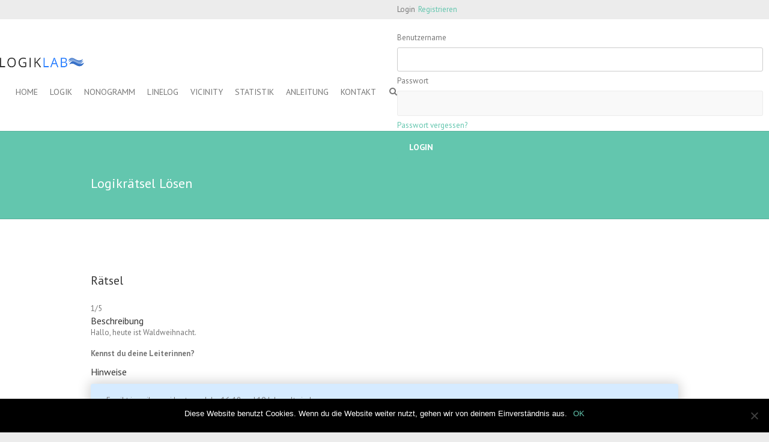

--- FILE ---
content_type: text/html; charset=UTF-8
request_url: https://logiklab.de/logikraetsel-eval-loesen/?rid=400
body_size: 11891
content:
<!DOCTYPE html>
<!--[if IE 7]>
<html class="ie ie7" lang="de">
<![endif]-->
<!--[if IE 8]>
<html class="ie ie8" lang="de">
<![endif]-->
<!--[if !(IE 7) | !(IE 8) ]><!-->
<html lang="de">
<!--<![endif]-->
<head>
	<link href="https://fonts.googleapis.com/icon?family=Material+Icons" rel="stylesheet">
<div class='header-row'> <div class='header-line'><label>Login</label><a style="margin-left:5px" href="/register">Registrieren</a><div class="dropdown-content login-drop">
				<form id="ajaxlogin" action="" method="post">
						<p class="status"></p>
						<label for="username">Benutzername</label>
        				<input id="username" type="text" name="username">
        				<label for="password">Passwort</label>
        				<input id="password" type="password" name="password">
        				<a class="lost" href="https://logiklab.de/wp-login.php?action=lostpassword">Passwort vergessen?</a>
        				<input class="submit_button" type="submit" value="Login" name="submit"><input type="hidden" id="security" name="security" value="e9da6566c2" /><input type="hidden" name="_wp_http_referer" value="/logikraetsel-eval-loesen/?rid=400" /></form>
  			      </div></div></div><meta charset="UTF-8" />
<meta name="viewport" content="width=device-width">
<link rel="profile" href="http://gmpg.org/xfn/11" />
<link rel="pingback" href="https://logiklab.de/xmlrpc.php" />
<title>Logikrätsel Lösen &#8211; LogikLab</title>
<meta name='robots' content='max-image-preview:large' />
	<style>img:is([sizes="auto" i], [sizes^="auto," i]) { contain-intrinsic-size: 3000px 1500px }</style>
	<link rel='dns-prefetch' href='//fonts.googleapis.com' />
<link rel='dns-prefetch' href='//maxcdn.bootstrapcdn.com' />
<link rel="alternate" type="application/rss+xml" title="LogikLab &raquo; Feed" href="https://logiklab.de/feed/" />
<script type="text/javascript">
/* <![CDATA[ */
window._wpemojiSettings = {"baseUrl":"https:\/\/s.w.org\/images\/core\/emoji\/15.0.3\/72x72\/","ext":".png","svgUrl":"https:\/\/s.w.org\/images\/core\/emoji\/15.0.3\/svg\/","svgExt":".svg","source":{"concatemoji":"https:\/\/logiklab.de\/wp-includes\/js\/wp-emoji-release.min.js?ver=b6fea268c0032ff6ed1b917412231def"}};
/*! This file is auto-generated */
!function(i,n){var o,s,e;function c(e){try{var t={supportTests:e,timestamp:(new Date).valueOf()};sessionStorage.setItem(o,JSON.stringify(t))}catch(e){}}function p(e,t,n){e.clearRect(0,0,e.canvas.width,e.canvas.height),e.fillText(t,0,0);var t=new Uint32Array(e.getImageData(0,0,e.canvas.width,e.canvas.height).data),r=(e.clearRect(0,0,e.canvas.width,e.canvas.height),e.fillText(n,0,0),new Uint32Array(e.getImageData(0,0,e.canvas.width,e.canvas.height).data));return t.every(function(e,t){return e===r[t]})}function u(e,t,n){switch(t){case"flag":return n(e,"\ud83c\udff3\ufe0f\u200d\u26a7\ufe0f","\ud83c\udff3\ufe0f\u200b\u26a7\ufe0f")?!1:!n(e,"\ud83c\uddfa\ud83c\uddf3","\ud83c\uddfa\u200b\ud83c\uddf3")&&!n(e,"\ud83c\udff4\udb40\udc67\udb40\udc62\udb40\udc65\udb40\udc6e\udb40\udc67\udb40\udc7f","\ud83c\udff4\u200b\udb40\udc67\u200b\udb40\udc62\u200b\udb40\udc65\u200b\udb40\udc6e\u200b\udb40\udc67\u200b\udb40\udc7f");case"emoji":return!n(e,"\ud83d\udc26\u200d\u2b1b","\ud83d\udc26\u200b\u2b1b")}return!1}function f(e,t,n){var r="undefined"!=typeof WorkerGlobalScope&&self instanceof WorkerGlobalScope?new OffscreenCanvas(300,150):i.createElement("canvas"),a=r.getContext("2d",{willReadFrequently:!0}),o=(a.textBaseline="top",a.font="600 32px Arial",{});return e.forEach(function(e){o[e]=t(a,e,n)}),o}function t(e){var t=i.createElement("script");t.src=e,t.defer=!0,i.head.appendChild(t)}"undefined"!=typeof Promise&&(o="wpEmojiSettingsSupports",s=["flag","emoji"],n.supports={everything:!0,everythingExceptFlag:!0},e=new Promise(function(e){i.addEventListener("DOMContentLoaded",e,{once:!0})}),new Promise(function(t){var n=function(){try{var e=JSON.parse(sessionStorage.getItem(o));if("object"==typeof e&&"number"==typeof e.timestamp&&(new Date).valueOf()<e.timestamp+604800&&"object"==typeof e.supportTests)return e.supportTests}catch(e){}return null}();if(!n){if("undefined"!=typeof Worker&&"undefined"!=typeof OffscreenCanvas&&"undefined"!=typeof URL&&URL.createObjectURL&&"undefined"!=typeof Blob)try{var e="postMessage("+f.toString()+"("+[JSON.stringify(s),u.toString(),p.toString()].join(",")+"));",r=new Blob([e],{type:"text/javascript"}),a=new Worker(URL.createObjectURL(r),{name:"wpTestEmojiSupports"});return void(a.onmessage=function(e){c(n=e.data),a.terminate(),t(n)})}catch(e){}c(n=f(s,u,p))}t(n)}).then(function(e){for(var t in e)n.supports[t]=e[t],n.supports.everything=n.supports.everything&&n.supports[t],"flag"!==t&&(n.supports.everythingExceptFlag=n.supports.everythingExceptFlag&&n.supports[t]);n.supports.everythingExceptFlag=n.supports.everythingExceptFlag&&!n.supports.flag,n.DOMReady=!1,n.readyCallback=function(){n.DOMReady=!0}}).then(function(){return e}).then(function(){var e;n.supports.everything||(n.readyCallback(),(e=n.source||{}).concatemoji?t(e.concatemoji):e.wpemoji&&e.twemoji&&(t(e.twemoji),t(e.wpemoji)))}))}((window,document),window._wpemojiSettings);
/* ]]> */
</script>
<style id='wp-emoji-styles-inline-css' type='text/css'>

	img.wp-smiley, img.emoji {
		display: inline !important;
		border: none !important;
		box-shadow: none !important;
		height: 1em !important;
		width: 1em !important;
		margin: 0 0.07em !important;
		vertical-align: -0.1em !important;
		background: none !important;
		padding: 0 !important;
	}
</style>
<link rel='stylesheet' id='wp-block-library-css' href='https://logiklab.de/wp-includes/css/dist/block-library/style.min.css?ver=b6fea268c0032ff6ed1b917412231def' type='text/css' media='all' />
<style id='classic-theme-styles-inline-css' type='text/css'>
/*! This file is auto-generated */
.wp-block-button__link{color:#fff;background-color:#32373c;border-radius:9999px;box-shadow:none;text-decoration:none;padding:calc(.667em + 2px) calc(1.333em + 2px);font-size:1.125em}.wp-block-file__button{background:#32373c;color:#fff;text-decoration:none}
</style>
<style id='global-styles-inline-css' type='text/css'>
:root{--wp--preset--aspect-ratio--square: 1;--wp--preset--aspect-ratio--4-3: 4/3;--wp--preset--aspect-ratio--3-4: 3/4;--wp--preset--aspect-ratio--3-2: 3/2;--wp--preset--aspect-ratio--2-3: 2/3;--wp--preset--aspect-ratio--16-9: 16/9;--wp--preset--aspect-ratio--9-16: 9/16;--wp--preset--color--black: #000000;--wp--preset--color--cyan-bluish-gray: #abb8c3;--wp--preset--color--white: #ffffff;--wp--preset--color--pale-pink: #f78da7;--wp--preset--color--vivid-red: #cf2e2e;--wp--preset--color--luminous-vivid-orange: #ff6900;--wp--preset--color--luminous-vivid-amber: #fcb900;--wp--preset--color--light-green-cyan: #7bdcb5;--wp--preset--color--vivid-green-cyan: #00d084;--wp--preset--color--pale-cyan-blue: #8ed1fc;--wp--preset--color--vivid-cyan-blue: #0693e3;--wp--preset--color--vivid-purple: #9b51e0;--wp--preset--gradient--vivid-cyan-blue-to-vivid-purple: linear-gradient(135deg,rgba(6,147,227,1) 0%,rgb(155,81,224) 100%);--wp--preset--gradient--light-green-cyan-to-vivid-green-cyan: linear-gradient(135deg,rgb(122,220,180) 0%,rgb(0,208,130) 100%);--wp--preset--gradient--luminous-vivid-amber-to-luminous-vivid-orange: linear-gradient(135deg,rgba(252,185,0,1) 0%,rgba(255,105,0,1) 100%);--wp--preset--gradient--luminous-vivid-orange-to-vivid-red: linear-gradient(135deg,rgba(255,105,0,1) 0%,rgb(207,46,46) 100%);--wp--preset--gradient--very-light-gray-to-cyan-bluish-gray: linear-gradient(135deg,rgb(238,238,238) 0%,rgb(169,184,195) 100%);--wp--preset--gradient--cool-to-warm-spectrum: linear-gradient(135deg,rgb(74,234,220) 0%,rgb(151,120,209) 20%,rgb(207,42,186) 40%,rgb(238,44,130) 60%,rgb(251,105,98) 80%,rgb(254,248,76) 100%);--wp--preset--gradient--blush-light-purple: linear-gradient(135deg,rgb(255,206,236) 0%,rgb(152,150,240) 100%);--wp--preset--gradient--blush-bordeaux: linear-gradient(135deg,rgb(254,205,165) 0%,rgb(254,45,45) 50%,rgb(107,0,62) 100%);--wp--preset--gradient--luminous-dusk: linear-gradient(135deg,rgb(255,203,112) 0%,rgb(199,81,192) 50%,rgb(65,88,208) 100%);--wp--preset--gradient--pale-ocean: linear-gradient(135deg,rgb(255,245,203) 0%,rgb(182,227,212) 50%,rgb(51,167,181) 100%);--wp--preset--gradient--electric-grass: linear-gradient(135deg,rgb(202,248,128) 0%,rgb(113,206,126) 100%);--wp--preset--gradient--midnight: linear-gradient(135deg,rgb(2,3,129) 0%,rgb(40,116,252) 100%);--wp--preset--font-size--small: 13px;--wp--preset--font-size--medium: 20px;--wp--preset--font-size--large: 36px;--wp--preset--font-size--x-large: 42px;--wp--preset--spacing--20: 0.44rem;--wp--preset--spacing--30: 0.67rem;--wp--preset--spacing--40: 1rem;--wp--preset--spacing--50: 1.5rem;--wp--preset--spacing--60: 2.25rem;--wp--preset--spacing--70: 3.38rem;--wp--preset--spacing--80: 5.06rem;--wp--preset--shadow--natural: 6px 6px 9px rgba(0, 0, 0, 0.2);--wp--preset--shadow--deep: 12px 12px 50px rgba(0, 0, 0, 0.4);--wp--preset--shadow--sharp: 6px 6px 0px rgba(0, 0, 0, 0.2);--wp--preset--shadow--outlined: 6px 6px 0px -3px rgba(255, 255, 255, 1), 6px 6px rgba(0, 0, 0, 1);--wp--preset--shadow--crisp: 6px 6px 0px rgba(0, 0, 0, 1);}:where(.is-layout-flex){gap: 0.5em;}:where(.is-layout-grid){gap: 0.5em;}body .is-layout-flex{display: flex;}.is-layout-flex{flex-wrap: wrap;align-items: center;}.is-layout-flex > :is(*, div){margin: 0;}body .is-layout-grid{display: grid;}.is-layout-grid > :is(*, div){margin: 0;}:where(.wp-block-columns.is-layout-flex){gap: 2em;}:where(.wp-block-columns.is-layout-grid){gap: 2em;}:where(.wp-block-post-template.is-layout-flex){gap: 1.25em;}:where(.wp-block-post-template.is-layout-grid){gap: 1.25em;}.has-black-color{color: var(--wp--preset--color--black) !important;}.has-cyan-bluish-gray-color{color: var(--wp--preset--color--cyan-bluish-gray) !important;}.has-white-color{color: var(--wp--preset--color--white) !important;}.has-pale-pink-color{color: var(--wp--preset--color--pale-pink) !important;}.has-vivid-red-color{color: var(--wp--preset--color--vivid-red) !important;}.has-luminous-vivid-orange-color{color: var(--wp--preset--color--luminous-vivid-orange) !important;}.has-luminous-vivid-amber-color{color: var(--wp--preset--color--luminous-vivid-amber) !important;}.has-light-green-cyan-color{color: var(--wp--preset--color--light-green-cyan) !important;}.has-vivid-green-cyan-color{color: var(--wp--preset--color--vivid-green-cyan) !important;}.has-pale-cyan-blue-color{color: var(--wp--preset--color--pale-cyan-blue) !important;}.has-vivid-cyan-blue-color{color: var(--wp--preset--color--vivid-cyan-blue) !important;}.has-vivid-purple-color{color: var(--wp--preset--color--vivid-purple) !important;}.has-black-background-color{background-color: var(--wp--preset--color--black) !important;}.has-cyan-bluish-gray-background-color{background-color: var(--wp--preset--color--cyan-bluish-gray) !important;}.has-white-background-color{background-color: var(--wp--preset--color--white) !important;}.has-pale-pink-background-color{background-color: var(--wp--preset--color--pale-pink) !important;}.has-vivid-red-background-color{background-color: var(--wp--preset--color--vivid-red) !important;}.has-luminous-vivid-orange-background-color{background-color: var(--wp--preset--color--luminous-vivid-orange) !important;}.has-luminous-vivid-amber-background-color{background-color: var(--wp--preset--color--luminous-vivid-amber) !important;}.has-light-green-cyan-background-color{background-color: var(--wp--preset--color--light-green-cyan) !important;}.has-vivid-green-cyan-background-color{background-color: var(--wp--preset--color--vivid-green-cyan) !important;}.has-pale-cyan-blue-background-color{background-color: var(--wp--preset--color--pale-cyan-blue) !important;}.has-vivid-cyan-blue-background-color{background-color: var(--wp--preset--color--vivid-cyan-blue) !important;}.has-vivid-purple-background-color{background-color: var(--wp--preset--color--vivid-purple) !important;}.has-black-border-color{border-color: var(--wp--preset--color--black) !important;}.has-cyan-bluish-gray-border-color{border-color: var(--wp--preset--color--cyan-bluish-gray) !important;}.has-white-border-color{border-color: var(--wp--preset--color--white) !important;}.has-pale-pink-border-color{border-color: var(--wp--preset--color--pale-pink) !important;}.has-vivid-red-border-color{border-color: var(--wp--preset--color--vivid-red) !important;}.has-luminous-vivid-orange-border-color{border-color: var(--wp--preset--color--luminous-vivid-orange) !important;}.has-luminous-vivid-amber-border-color{border-color: var(--wp--preset--color--luminous-vivid-amber) !important;}.has-light-green-cyan-border-color{border-color: var(--wp--preset--color--light-green-cyan) !important;}.has-vivid-green-cyan-border-color{border-color: var(--wp--preset--color--vivid-green-cyan) !important;}.has-pale-cyan-blue-border-color{border-color: var(--wp--preset--color--pale-cyan-blue) !important;}.has-vivid-cyan-blue-border-color{border-color: var(--wp--preset--color--vivid-cyan-blue) !important;}.has-vivid-purple-border-color{border-color: var(--wp--preset--color--vivid-purple) !important;}.has-vivid-cyan-blue-to-vivid-purple-gradient-background{background: var(--wp--preset--gradient--vivid-cyan-blue-to-vivid-purple) !important;}.has-light-green-cyan-to-vivid-green-cyan-gradient-background{background: var(--wp--preset--gradient--light-green-cyan-to-vivid-green-cyan) !important;}.has-luminous-vivid-amber-to-luminous-vivid-orange-gradient-background{background: var(--wp--preset--gradient--luminous-vivid-amber-to-luminous-vivid-orange) !important;}.has-luminous-vivid-orange-to-vivid-red-gradient-background{background: var(--wp--preset--gradient--luminous-vivid-orange-to-vivid-red) !important;}.has-very-light-gray-to-cyan-bluish-gray-gradient-background{background: var(--wp--preset--gradient--very-light-gray-to-cyan-bluish-gray) !important;}.has-cool-to-warm-spectrum-gradient-background{background: var(--wp--preset--gradient--cool-to-warm-spectrum) !important;}.has-blush-light-purple-gradient-background{background: var(--wp--preset--gradient--blush-light-purple) !important;}.has-blush-bordeaux-gradient-background{background: var(--wp--preset--gradient--blush-bordeaux) !important;}.has-luminous-dusk-gradient-background{background: var(--wp--preset--gradient--luminous-dusk) !important;}.has-pale-ocean-gradient-background{background: var(--wp--preset--gradient--pale-ocean) !important;}.has-electric-grass-gradient-background{background: var(--wp--preset--gradient--electric-grass) !important;}.has-midnight-gradient-background{background: var(--wp--preset--gradient--midnight) !important;}.has-small-font-size{font-size: var(--wp--preset--font-size--small) !important;}.has-medium-font-size{font-size: var(--wp--preset--font-size--medium) !important;}.has-large-font-size{font-size: var(--wp--preset--font-size--large) !important;}.has-x-large-font-size{font-size: var(--wp--preset--font-size--x-large) !important;}
:where(.wp-block-post-template.is-layout-flex){gap: 1.25em;}:where(.wp-block-post-template.is-layout-grid){gap: 1.25em;}
:where(.wp-block-columns.is-layout-flex){gap: 2em;}:where(.wp-block-columns.is-layout-grid){gap: 2em;}
:root :where(.wp-block-pullquote){font-size: 1.5em;line-height: 1.6;}
</style>
<link rel='stylesheet' id='contact-form-7-css' href='https://logiklab.de/wp-content/plugins/contact-form-7/includes/css/styles.css?ver=6.0.3' type='text/css' media='all' />
<link rel='stylesheet' id='cookie-notice-front-css' href='https://logiklab.de/wp-content/plugins/cookie-notice/css/front.min.css?ver=2.5.5' type='text/css' media='all' />
<link rel='stylesheet' id='dashicons-css' href='https://logiklab.de/wp-includes/css/dashicons.min.css?ver=b6fea268c0032ff6ed1b917412231def' type='text/css' media='all' />
<link rel='stylesheet' id='wp-jquery-ui-dialog-css' href='https://logiklab.de/wp-includes/css/jquery-ui-dialog.min.css?ver=b6fea268c0032ff6ed1b917412231def' type='text/css' media='all' />
<link rel='stylesheet' id='parent-style-css' href='https://logiklab.de/wp-content/themes/interface/style.css?ver=b6fea268c0032ff6ed1b917412231def' type='text/css' media='all' />
<link rel='stylesheet' id='child-style-css' href='https://logiklab.de/wp-content/themes/myinterface/style.css?ver=b6fea268c0032ff6ed1b917412231def' type='text/css' media='all' />
<link rel='stylesheet' id='interface_style-css' href='https://logiklab.de/wp-content/themes/myinterface/style.css?ver=b6fea268c0032ff6ed1b917412231def' type='text/css' media='all' />
<link rel='stylesheet' id='interface-font-awesome-css' href='https://logiklab.de/wp-content/themes/interface/font-awesome/css/all.min.css?ver=b6fea268c0032ff6ed1b917412231def' type='text/css' media='all' />
<link rel='stylesheet' id='interface-responsive-css' href='https://logiklab.de/wp-content/themes/interface/css/responsive.css?ver=b6fea268c0032ff6ed1b917412231def' type='text/css' media='all' />
<link rel='stylesheet' id='google_fonts-css' href='//fonts.googleapis.com/css?family=PT+Sans%3A400%2C700italic%2C700%2C400italic&#038;ver=b6fea268c0032ff6ed1b917412231def' type='text/css' media='all' />
<link rel='stylesheet' id='font-awesome-css' href='//maxcdn.bootstrapcdn.com/font-awesome/4.3.0/css/font-awesome.min.css?ver=4.3.0' type='text/css' media='all' />
<link rel='stylesheet' id='dkpdf-frontend-css' href='https://logiklab.de/wp-content/plugins/dk-pdf/assets/css/frontend.css?ver=1.9.7' type='text/css' media='all' />
<script type="text/javascript" src="https://logiklab.de/wp-includes/js/jquery/jquery.min.js?ver=3.7.1" id="jquery-core-js"></script>
<script type="text/javascript" src="https://logiklab.de/wp-includes/js/jquery/jquery-migrate.min.js?ver=3.4.1" id="jquery-migrate-js"></script>
<script type="text/javascript" id="cookie-notice-front-js-before">
/* <![CDATA[ */
var cnArgs = {"ajaxUrl":"https:\/\/logiklab.de\/wp-admin\/admin-ajax.php","nonce":"2a827f1d36","hideEffect":"fade","position":"bottom","onScroll":false,"onScrollOffset":100,"onClick":false,"cookieName":"cookie_notice_accepted","cookieTime":2592000,"cookieTimeRejected":2592000,"globalCookie":false,"redirection":false,"cache":false,"revokeCookies":false,"revokeCookiesOpt":"automatic"};
/* ]]> */
</script>
<script type="text/javascript" src="https://logiklab.de/wp-content/plugins/cookie-notice/js/front.min.js?ver=2.5.5" id="cookie-notice-front-js"></script>
<!--[if lt IE 9]>
<script type="text/javascript" src="https://logiklab.de/wp-content/themes/interface/js/html5.min.js?ver=3.7.3" id="html5-js"></script>
<![endif]-->
<script type="text/javascript" src="https://logiklab.de/wp-content/themes/interface/js/backtotop.js?ver=b6fea268c0032ff6ed1b917412231def" id="backtotop-js"></script>
<script type="text/javascript" src="https://logiklab.de/wp-content/themes/interface/js/scripts.js?ver=b6fea268c0032ff6ed1b917412231def" id="scripts-js"></script>
<script type="text/javascript" id="ajax-login-script-js-extra">
/* <![CDATA[ */
var ajax_login_object = {"ajaxurl":"https:\/\/logiklab.de\/wp-admin\/admin-ajax.php","redirecturl":"\/logikraetsel-eval-loesen\/?rid=400","loadingmessage":"Sie werden eingeloggt, bitte warten..."};
/* ]]> */
</script>
<script type="text/javascript" src="https://logiklab.de/wp-content/themes/myinterface/js/ajax-login-script.js?ver=b6fea268c0032ff6ed1b917412231def" id="ajax-login-script-js"></script>
<script type="text/javascript" src="https://logiklab.de/wp-content/themes/myinterface/js/xepOnline.jqPlugin.js?ver=b6fea268c0032ff6ed1b917412231def" id="pdf-script-js"></script>
<script type="text/javascript" src="https://logiklab.de/wp-content/themes/myinterface/js/colorDifference.js?ver=b6fea268c0032ff6ed1b917412231def" id="colorDifference-js"></script>
<script type="text/javascript" src="https://logiklab.de/wp-content/themes/myinterface/js/ajaxOrders.js?ver=b6fea268c0032ff6ed1b917412231def" id="ajaxOrders-js"></script>
<link rel="https://api.w.org/" href="https://logiklab.de/wp-json/" /><link rel="alternate" title="JSON" type="application/json" href="https://logiklab.de/wp-json/wp/v2/pages/4938" /><link rel="EditURI" type="application/rsd+xml" title="RSD" href="https://logiklab.de/xmlrpc.php?rsd" />

<link rel="canonical" href="https://logiklab.de/logikraetsel-eval-loesen/" />
<link rel='shortlink' href='https://logiklab.de/?p=4938' />
<link rel="alternate" title="oEmbed (JSON)" type="application/json+oembed" href="https://logiklab.de/wp-json/oembed/1.0/embed?url=https%3A%2F%2Flogiklab.de%2Flogikraetsel-eval-loesen%2F" />
<link rel="alternate" title="oEmbed (XML)" type="text/xml+oembed" href="https://logiklab.de/wp-json/oembed/1.0/embed?url=https%3A%2F%2Flogiklab.de%2Flogikraetsel-eval-loesen%2F&#038;format=xml" />
<script type="text/javascript">
(function(url){
	if(/(?:Chrome\/26\.0\.1410\.63 Safari\/537\.31|WordfenceTestMonBot)/.test(navigator.userAgent)){ return; }
	var addEvent = function(evt, handler) {
		if (window.addEventListener) {
			document.addEventListener(evt, handler, false);
		} else if (window.attachEvent) {
			document.attachEvent('on' + evt, handler);
		}
	};
	var removeEvent = function(evt, handler) {
		if (window.removeEventListener) {
			document.removeEventListener(evt, handler, false);
		} else if (window.detachEvent) {
			document.detachEvent('on' + evt, handler);
		}
	};
	var evts = 'contextmenu dblclick drag dragend dragenter dragleave dragover dragstart drop keydown keypress keyup mousedown mousemove mouseout mouseover mouseup mousewheel scroll'.split(' ');
	var logHuman = function() {
		if (window.wfLogHumanRan) { return; }
		window.wfLogHumanRan = true;
		var wfscr = document.createElement('script');
		wfscr.type = 'text/javascript';
		wfscr.async = true;
		wfscr.src = url + '&r=' + Math.random();
		(document.getElementsByTagName('head')[0]||document.getElementsByTagName('body')[0]).appendChild(wfscr);
		for (var i = 0; i < evts.length; i++) {
			removeEvent(evts[i], logHuman);
		}
	};
	for (var i = 0; i < evts.length; i++) {
		addEvent(evts[i], logHuman);
	}
})('//logiklab.de/?wordfence_lh=1&hid=DE26638EBFE3AC04F762D844F087FEBE');
</script>
<!-- Dynamic Widgets by QURL loaded - http://www.dynamic-widgets.com //-->
<link rel="icon" href="https://logiklab.de/wp-content/uploads/2016/04/cropped-logiklab-icon-32x32.png" sizes="32x32" />
<link rel="icon" href="https://logiklab.de/wp-content/uploads/2016/04/cropped-logiklab-icon-192x192.png" sizes="192x192" />
<link rel="apple-touch-icon" href="https://logiklab.de/wp-content/uploads/2016/04/cropped-logiklab-icon-180x180.png" />
<meta name="msapplication-TileImage" content="https://logiklab.de/wp-content/uploads/2016/04/cropped-logiklab-icon-270x270.png" />
</head>

<body class="page-template page-template-page-templates page-template-logikraetsel-eval-loesen page-template-page-templateslogikraetsel-eval-loesen-php page page-id-4938 cookies-not-set full-width-template">
<div class="wrapper">
<header id="branding" >
  <div class="social-profiles clearfix">
					<ul>
				</ul>
				</div><!-- .social-profiles --><div class="hgroup-wrap">
  <div class="container clearfix">
    <section id="site-logo" class="clearfix">
      							      <h2 id="site-title"> <a href="https://logiklab.de/" title="LogikLab" rel="home"> <img src="https://logiklab.de/wp-content/uploads/2016/02/logiklabWhiteMin.png" alt="LogikLab"> </a> </h2>
          </section>
    <!-- #site-logo -->
    <button class="menu-toggle">Responsive Menu</button>
    <section class="hgroup-right">
      <nav id="access" class="clearfix"><ul class="nav-menu"><li id="menu-item-43" class="menu-item menu-item-type-custom menu-item-object-custom menu-item-home menu-item-43"><a href="http://logiklab.de/">Home</a></li>
<li id="menu-item-46" class="menu-item menu-item-type-post_type menu-item-object-page menu-item-has-children menu-item-46"><a href="https://logiklab.de/logikraetsel/">Logik</a>
<ul class="sub-menu">
	<li id="menu-item-1701" class="menu-item menu-item-type-post_type menu-item-object-page menu-item-1701"><a href="https://logiklab.de/logikraetsel/">Logikrätsel Lösen</a></li>
	<li id="menu-item-990" class="menu-item menu-item-type-post_type menu-item-object-page menu-item-990"><a href="https://logiklab.de/logikraetsel/logikraetsel-erstellen/">Logikrätsel Erstellen</a></li>
	<li id="menu-item-823" class="menu-item menu-item-type-post_type menu-item-object-page menu-item-823"><a href="https://logiklab.de/sketchpad/">Sketchpad</a></li>
</ul>
</li>
<li id="menu-item-246" class="menu-item menu-item-type-post_type menu-item-object-page menu-item-has-children menu-item-246"><a href="https://logiklab.de/nonogramme-2/">Nonogramm</a>
<ul class="sub-menu">
	<li id="menu-item-1702" class="menu-item menu-item-type-post_type menu-item-object-page menu-item-1702"><a href="https://logiklab.de/nonogramme-2/">Nonogramme Lösen</a></li>
	<li id="menu-item-298" class="menu-item menu-item-type-post_type menu-item-object-page menu-item-298"><a href="https://logiklab.de/nonogramme-erstellen/">Nonogramme Erstellen</a></li>
</ul>
</li>
<li id="menu-item-1017" class="menu-item menu-item-type-post_type menu-item-object-page menu-item-has-children menu-item-1017"><a href="https://logiklab.de/linelogs-2/">LineLog</a>
<ul class="sub-menu">
	<li id="menu-item-1704" class="menu-item menu-item-type-post_type menu-item-object-page menu-item-1704"><a href="https://logiklab.de/linelogs-2/">LineLogs Lösen</a></li>
	<li id="menu-item-1055" class="menu-item menu-item-type-post_type menu-item-object-page menu-item-1055"><a href="https://logiklab.de/linelog-erstellen/">LineLog Erstellen</a></li>
</ul>
</li>
<li id="menu-item-2638" class="menu-item menu-item-type-post_type menu-item-object-page menu-item-has-children menu-item-2638"><a href="https://logiklab.de/vicinity/">Vicinity</a>
<ul class="sub-menu">
	<li id="menu-item-2640" class="menu-item menu-item-type-post_type menu-item-object-page menu-item-2640"><a href="https://logiklab.de/vicinity/">Vicinity Lösen</a></li>
	<li id="menu-item-2643" class="menu-item menu-item-type-post_type menu-item-object-page menu-item-2643"><a href="https://logiklab.de/vicinity-erstellen/">Vicinity Erstellen</a></li>
</ul>
</li>
<li id="menu-item-1018" class="menu-item menu-item-type-post_type menu-item-object-page menu-item-1018"><a href="https://logiklab.de/topliste/">Statistik</a></li>
<li id="menu-item-3653" class="menu-item menu-item-type-post_type menu-item-object-page menu-item-3653"><a href="https://logiklab.de/anleitungen/">Anleitung</a></li>
<li id="menu-item-4890" class="menu-item menu-item-type-post_type menu-item-object-page menu-item-4890"><a href="https://logiklab.de/kontakt/">Kontakt</a></li>
</ul></nav><!-- #access -->      <div class="search-toggle"></div>
      <!-- .search-toggle -->
      <div id="search-box" class="hide">
        
<form action="https://logiklab.de/" method="get" class="search-form clearfix">
  <label class="assistive-text">
    Search  </label>
  <input type="search" placeholder="Search" class="s field" name="s">
  <input type="submit" value="Search" class="search-submit">
</form>
<!-- .search-form -->
        <span class="arrow"></span> </div>
      <!-- #search-box --> 
    </section>
    <!-- .hgroup-right --> 
  </div>
  <!-- .container --> 
</div>
<!-- .hgroup-wrap -->

<div class="page-title-wrap">
  <div class="container clearfix">
    					<h1 class="page-title" id="entry-title">Logikrätsel Lösen</h1>
        <!-- .page-title --> 
  </div>
</div>
</header>
<div id="main">
	<div class="container clearfix">
<div id="content"><section id="post-4938" class="post-4938 page type-page status-publish hentry">
  <article>
                <div class="entry-content clearfix">
                </div>
    <!-- entry-content clearfix-->
    
      </article>
</section>
</div><!-- #content --><style>
	.entry-header{
		display: none;
	}
	#main ol, #main ul {
		list-style: initial;
	}
	#main ol{list-style-type: lower-latin;}
	.eitherOr td input{margin-bottom: 0;}
</style>
<script>
	jQuery(function(){
	  var $ppc = jQuery('.progress-pie-chart'),
		percent = parseInt($ppc.data('percent')),
		deg = 360*percent/100;
	  if (percent > 50) {
		$ppc.addClass('gt-50');
	  }
	  jQuery('.ppc-progress-fill').css('transform','rotate('+ deg +'deg)');
	});
</script>
<script type='text/javascript'>
	var attributeList = ["Pfadiname","ziviler Name","Ausbildung/Beruf","Hobby","Alter",];

	var angabe = [
	["Abu","Caprea","Felina","Filit","Miga","Naïma","Papillon"],
["Fiona","Julika","Lilou","Marlene","Ronja","Sina","Svea"],
["1. Lehrjahr Geomatikerin","2. Jahr Kantonsschule","3. Jahr PMS","4. Jahr PMS","Geowissenschaftenstudium","Medizinstudium","pädagogische Hochschule"," Primarstufe"],
["Gymnastik","Gymnastik und Volleyball","Oboe","Turnverein"," Feuerwehr","Ultimate Frisbeesb","Unisport"," Geige","Volleyball"," Horn"],
["16","16","18","18","19","19","21"],
];

	var loesungKla = [ [1, 5, 5, 5, 5
],
[2, 3, 2, 2, 1
],
[3, 6, 3, 3, 3
],
[4, 1, 7, 4, 7
],
[5, 2, 4, 7, 3
],
[6, 7, 1, 1, 1
],
[7, 4, 6, 6, 5]
];

	function editDistance(s1, s2) {
		s1 = s1.toLowerCase();
		s2 = s2.toLowerCase();
		var m = 0;
		// Exit early if either are empty.
		if ( s1.length === 0 || s2.length === 0 ) {
			return 0;
		}
		// Exit early if they're an exact match.
		if ( s1 === s2 ) {
			return 1;
		}
		var range     = (Math.floor(Math.max(s1.length, s2.length) / 2)) - 1,
			s1Matches = new Array(s1.length),
			s2Matches = new Array(s2.length);
		for ( i = 0; i < s1.length; i++ ) {
			var low  = (i >= range) ? i - range : 0,
				high = (i + range <= s2.length) ? (i + range) : (s2.length - 1);

			for ( j = low; j <= high; j++ ) {
				if ( s1Matches[i] !== true && s2Matches[j] !== true && s1[i] === s2[j] ) {
					++m;
					s1Matches[i] = s2Matches[j] = true;
					break;
				}
			}
		}
		// Exit early if no matches were found.
		if ( m === 0 ) {
			return 0;
		}
		// Count the transpositions.
		var k = n_trans = 0;
		for ( i = 0; i < s1.length; i++ ) {
			if ( s1Matches[i] === true ) {
				for ( j = k; j < s2.length; j++ ) {
					if ( s2Matches[j] === true ) {
					k = j + 1;
					break;
					}
				}
				if ( s1[i] !== s2[j] ) {
					++n_trans;
				}
			}
		}
		var weight = (m / s1.length + m / s2.length + (m - (n_trans / 2)) / m) / 3,
			l      = 0,
			p      = 0.1;
		if ( weight > 0.7 ) {
			while ( s1[l] === s2[l] && l < 4 ) {
			++l;
			}
			weight = weight + l * p * (1 - weight);
		}
		return weight;
	}

	function chkFormular () {
		document.getElementById('checking').style.visibility = 'visible';
		checkSolution();
		var correct = true;

									var correctWord = "Ronja";
				var typedIn = document.getElementById("01").value;
				if (editDistance(correctWord, typedIn) < 0.9){
					setFalse("01");
					correct=false;
				}else{
					setCorrect("01");
				}
							var correctWord = "Geowissenschaftenstudium";
				var typedIn = document.getElementById("02").value;
				if (editDistance(correctWord, typedIn) < 0.9){
					setFalse("02");
					correct=false;
				}else{
					setCorrect("02");
				}
							var correctWord = " Feuerwehr";
				var typedIn = document.getElementById("03").value;
				if (editDistance(correctWord, typedIn) < 0.9){
					setFalse("03");
					correct=false;
				}else{
					setCorrect("03");
				}
							var correctWord = "19";
				var typedIn = document.getElementById("04").value;
				if (editDistance(correctWord, typedIn) < 0.9){
					setFalse("04");
					correct=false;
				}else{
					setCorrect("04");
				}
												var correctWord = "Lilou";
				var typedIn = document.getElementById("11").value;
				if (editDistance(correctWord, typedIn) < 0.9){
					setFalse("11");
					correct=false;
				}else{
					setCorrect("11");
				}
							var correctWord = "2. Jahr Kantonsschule";
				var typedIn = document.getElementById("12").value;
				if (editDistance(correctWord, typedIn) < 0.9){
					setFalse("12");
					correct=false;
				}else{
					setCorrect("12");
				}
							var correctWord = "Gymnastik und Volleyball";
				var typedIn = document.getElementById("13").value;
				if (editDistance(correctWord, typedIn) < 0.9){
					setFalse("13");
					correct=false;
				}else{
					setCorrect("13");
				}
							var correctWord = "16";
				var typedIn = document.getElementById("14").value;
				if (editDistance(correctWord, typedIn) < 0.9){
					setFalse("14");
					correct=false;
				}else{
					setCorrect("14");
				}
												var correctWord = "Sina";
				var typedIn = document.getElementById("21").value;
				if (editDistance(correctWord, typedIn) < 0.9){
					setFalse("21");
					correct=false;
				}else{
					setCorrect("21");
				}
							var correctWord = "3. Jahr PMS";
				var typedIn = document.getElementById("22").value;
				if (editDistance(correctWord, typedIn) < 0.9){
					setFalse("22");
					correct=false;
				}else{
					setCorrect("22");
				}
							var correctWord = "Oboe";
				var typedIn = document.getElementById("23").value;
				if (editDistance(correctWord, typedIn) < 0.9){
					setFalse("23");
					correct=false;
				}else{
					setCorrect("23");
				}
							var correctWord = "18";
				var typedIn = document.getElementById("24").value;
				if (editDistance(correctWord, typedIn) < 0.9){
					setFalse("24");
					correct=false;
				}else{
					setCorrect("24");
				}
												var correctWord = "Fiona";
				var typedIn = document.getElementById("31").value;
				if (editDistance(correctWord, typedIn) < 0.9){
					setFalse("31");
					correct=false;
				}else{
					setCorrect("31");
				}
							var correctWord = "pädagogische Hochschule";
				var typedIn = document.getElementById("32").value;
				if (editDistance(correctWord, typedIn) < 0.9){
					setFalse("32");
					correct=false;
				}else{
					setCorrect("32");
				}
							var correctWord = "Turnverein";
				var typedIn = document.getElementById("33").value;
				if (editDistance(correctWord, typedIn) < 0.9){
					setFalse("33");
					correct=false;
				}else{
					setCorrect("33");
				}
							var correctWord = "21";
				var typedIn = document.getElementById("34").value;
				if (editDistance(correctWord, typedIn) < 0.9){
					setFalse("34");
					correct=false;
				}else{
					setCorrect("34");
				}
												var correctWord = "Julika";
				var typedIn = document.getElementById("41").value;
				if (editDistance(correctWord, typedIn) < 0.9){
					setFalse("41");
					correct=false;
				}else{
					setCorrect("41");
				}
							var correctWord = "4. Jahr PMS";
				var typedIn = document.getElementById("42").value;
				if (editDistance(correctWord, typedIn) < 0.9){
					setFalse("42");
					correct=false;
				}else{
					setCorrect("42");
				}
							var correctWord = "Unisport";
				var typedIn = document.getElementById("43").value;
				if (editDistance(correctWord, typedIn) < 0.9){
					setFalse("43");
					correct=false;
				}else{
					setCorrect("43");
				}
							var correctWord = "18";
				var typedIn = document.getElementById("44").value;
				if (editDistance(correctWord, typedIn) < 0.9){
					setFalse("44");
					correct=false;
				}else{
					setCorrect("44");
				}
												var correctWord = "Svea";
				var typedIn = document.getElementById("51").value;
				if (editDistance(correctWord, typedIn) < 0.9){
					setFalse("51");
					correct=false;
				}else{
					setCorrect("51");
				}
							var correctWord = "1. Lehrjahr Geomatikerin";
				var typedIn = document.getElementById("52").value;
				if (editDistance(correctWord, typedIn) < 0.9){
					setFalse("52");
					correct=false;
				}else{
					setCorrect("52");
				}
							var correctWord = "Gymnastik";
				var typedIn = document.getElementById("53").value;
				if (editDistance(correctWord, typedIn) < 0.9){
					setFalse("53");
					correct=false;
				}else{
					setCorrect("53");
				}
							var correctWord = "16";
				var typedIn = document.getElementById("54").value;
				if (editDistance(correctWord, typedIn) < 0.9){
					setFalse("54");
					correct=false;
				}else{
					setCorrect("54");
				}
												var correctWord = "Marlene";
				var typedIn = document.getElementById("61").value;
				if (editDistance(correctWord, typedIn) < 0.9){
					setFalse("61");
					correct=false;
				}else{
					setCorrect("61");
				}
							var correctWord = "Medizinstudium";
				var typedIn = document.getElementById("62").value;
				if (editDistance(correctWord, typedIn) < 0.9){
					setFalse("62");
					correct=false;
				}else{
					setCorrect("62");
				}
							var correctWord = "Ultimate Frisbeesb";
				var typedIn = document.getElementById("63").value;
				if (editDistance(correctWord, typedIn) < 0.9){
					setFalse("63");
					correct=false;
				}else{
					setCorrect("63");
				}
							var correctWord = "19";
				var typedIn = document.getElementById("64").value;
				if (editDistance(correctWord, typedIn) < 0.9){
					setFalse("64");
					correct=false;
				}else{
					setCorrect("64");
				}
							if(correct === true){
			document.getElementById('checking').src = '//logiklab.de/wp-content/uploads/2015/06/haken1.png';
		}
		return true;
	}
	function setFalse(s){
		document.getElementById('checking').src = '//logiklab.de/wp-content/uploads/2015/06/cross.png';
		document.getElementById(s).style.backgroundColor = '#FF704D';
	}
	function setCorrect(s){
		document.getElementById(s).style.backgroundColor = '#80FF80';
	}
</script>

<div id='titelZeile'>
	<h1 style="padding-right: 40px;">Rätsel</h1>
	<div id='zoomChart'>
				<div class='progress-pie-chart' data-percent='20'>
					<div class='ppc-progress'>
						<div class='ppc-progress-fill'></div>
					</div>
					<div class='ppc-percents'>
						<div class='pcc-percents-wrapper'>
							<span>1/5</span>
						</div>
					</div>
				</div>
			</div>	</div>

<div id="raetsel" class="raetsel">
	<h1 id='logikraetselTitel' style='display:none;'>Rätsel</h1>
		<div class="raetseltext">
		<h2>Beschreibung</h2>
		<div class="beschreibung">
			<p> Hallo, heute ist Waldweihnacht.</p>
			<label class="fragestellung"> <strong> Kennst du deine Leiterinnen?</strong></label>
		</div>
		<br>
		<h2>Hinweise</h2>
		<ol id="hinweise">
							<li> Es gibt jeweils zwei Leute, welche 16, 18 und 19 Jahre alt sind. </li>
					</ol>
		<br>
		<label>Attribute</label>
		<ul id="zusammenfassung" style="margin-left: 25px; margin-top: 2px;">
							<li>
					<div>
						<div class=\"attrArea\">
							<strong> Pfadiname:</strong> Abu, Caprea, Felina, Filit, Miga, Naïma, Papillon						</div>
					</div>
				</li>
							<li>
					<div>
						<div class=\"attrArea\">
							<strong> ziviler Name:</strong> Fiona, Julika, Lilou, Marlene, Ronja, Sina, Svea						</div>
					</div>
				</li>
							<li>
					<div>
						<div class=\"attrArea\">
							<strong> Ausbildung/Beruf:</strong> 1. Lehrjahr Geomatikerin, 2. Jahr Kantonsschule, 3. Jahr PMS, 4. Jahr PMS, Geowissenschaftenstudium, Medizinstudium, pädagogische Hochschule,  Primarstufe						</div>
					</div>
				</li>
							<li>
					<div>
						<div class=\"attrArea\">
							<strong> Hobby:</strong> Gymnastik, Gymnastik und Volleyball, Oboe, Turnverein,  Feuerwehr, Ultimate Frisbeesb, Unisport,  Geige, Volleyball,  Horn						</div>
					</div>
				</li>
							<li>
					<div>
						<div class=\"attrArea\">
							<strong> Alter:</strong> 16, 16, 18, 18, 19, 19, 21						</div>
					</div>
				</li>
					</ul>
		<h2>Lösung</h2>
		<div id='loesung-extra'>
			<img  width='35' height='35' src='//logiklab.de/wp-content/uploads/2015/06/information80.svg' class='popmake-2499'/>
			</br>
			<a href='javascript:openNewWindow();'>Skizziere deinen Lösungsweg im neuen Sketchpad!</a>
		</div>
		<div class="eitherOr">
			<div id="wrapMe" class="wrapMe">
				<label id="nummerierung"> Ändere Lösungsmodus:</label>
				<div class="switch">
					<input id="cmn-toggle-4" class="cmn-toggle cmn-toggle-round-flat" type="checkbox" onclick="switchGridMode()"><label for="cmn-toggle-4"></label>
				</div>
			</div>

			<table id="solTable" class="dataTable sortable responsive-table">
				<thead>
					<tr>
													<th scope='col' class='tableH'> Pfadiname</th>
													<th scope='col' class='tableH'> ziviler Name</th>
													<th scope='col' class='tableH'> Ausbildung/Beruf</th>
													<th scope='col' class='tableH'> Hobby</th>
													<th scope='col' class='tableH'> Alter</th>
											</tr>
				</thead>
				<tbody>
											<tr><th scope='row'>Abu</th>
													<td data-title='ziviler Name'>
								<div class='inp'>
									<input type='text' id='01'/>
								</div>
							</td>
													<td data-title='Ausbildung/Beruf'>
								<div class='inp'>
									<input type='text' id='02'/>
								</div>
							</td>
													<td data-title='Hobby'>
								<div class='inp'>
									<input type='text' id='03'/>
								</div>
							</td>
													<td data-title='Alter'>
								<div class='inp'>
									<input type='text' id='04'/>
								</div>
							</td>
												</tr>
											<tr><th scope='row'>Caprea</th>
													<td data-title='ziviler Name'>
								<div class='inp'>
									<input type='text' id='11'/>
								</div>
							</td>
													<td data-title='Ausbildung/Beruf'>
								<div class='inp'>
									<input type='text' id='12'/>
								</div>
							</td>
													<td data-title='Hobby'>
								<div class='inp'>
									<input type='text' id='13'/>
								</div>
							</td>
													<td data-title='Alter'>
								<div class='inp'>
									<input type='text' id='14'/>
								</div>
							</td>
												</tr>
											<tr><th scope='row'>Felina</th>
													<td data-title='ziviler Name'>
								<div class='inp'>
									<input type='text' id='21'/>
								</div>
							</td>
													<td data-title='Ausbildung/Beruf'>
								<div class='inp'>
									<input type='text' id='22'/>
								</div>
							</td>
													<td data-title='Hobby'>
								<div class='inp'>
									<input type='text' id='23'/>
								</div>
							</td>
													<td data-title='Alter'>
								<div class='inp'>
									<input type='text' id='24'/>
								</div>
							</td>
												</tr>
											<tr><th scope='row'>Filit</th>
													<td data-title='ziviler Name'>
								<div class='inp'>
									<input type='text' id='31'/>
								</div>
							</td>
													<td data-title='Ausbildung/Beruf'>
								<div class='inp'>
									<input type='text' id='32'/>
								</div>
							</td>
													<td data-title='Hobby'>
								<div class='inp'>
									<input type='text' id='33'/>
								</div>
							</td>
													<td data-title='Alter'>
								<div class='inp'>
									<input type='text' id='34'/>
								</div>
							</td>
												</tr>
											<tr><th scope='row'>Miga</th>
													<td data-title='ziviler Name'>
								<div class='inp'>
									<input type='text' id='41'/>
								</div>
							</td>
													<td data-title='Ausbildung/Beruf'>
								<div class='inp'>
									<input type='text' id='42'/>
								</div>
							</td>
													<td data-title='Hobby'>
								<div class='inp'>
									<input type='text' id='43'/>
								</div>
							</td>
													<td data-title='Alter'>
								<div class='inp'>
									<input type='text' id='44'/>
								</div>
							</td>
												</tr>
											<tr><th scope='row'>Naïma</th>
													<td data-title='ziviler Name'>
								<div class='inp'>
									<input type='text' id='51'/>
								</div>
							</td>
													<td data-title='Ausbildung/Beruf'>
								<div class='inp'>
									<input type='text' id='52'/>
								</div>
							</td>
													<td data-title='Hobby'>
								<div class='inp'>
									<input type='text' id='53'/>
								</div>
							</td>
													<td data-title='Alter'>
								<div class='inp'>
									<input type='text' id='54'/>
								</div>
							</td>
												</tr>
											<tr><th scope='row'>Papillon</th>
													<td data-title='ziviler Name'>
								<div class='inp'>
									<input type='text' id='61'/>
								</div>
							</td>
													<td data-title='Ausbildung/Beruf'>
								<div class='inp'>
									<input type='text' id='62'/>
								</div>
							</td>
													<td data-title='Hobby'>
								<div class='inp'>
									<input type='text' id='63'/>
								</div>
							</td>
													<td data-title='Alter'>
								<div class='inp'>
									<input type='text' id='64'/>
								</div>
							</td>
												</tr>
									</tbody>
			</table>
			<div id="cDiv">
				<svg id="colors" style="width:75px; height:25px; display:none"></svg>
			</div>
			<div id="classicGrid" class="gridContainer">
				<div id="solutionGridNonCanvas"></div>
			</div>
	    </div>
	</div>
	<div id='checkSolutionBox' class='ueberpruefen'>
		<button id='checkButton' class='loes' onclick='chkFormular()'>Lösung überprüfen</button>
		<img src='' alt='Buecher' width='44' height='44' id='checking'>
	</div>
</div>
<a href="#" onclick="
	document.getElementById('logikraetselTitel').style.display = 'block';
	document.getElementById('logikBild').style.display = 'block';
	document.getElementById('logikBild').style.height = '150px';
	document.getElementById('loesung-extra').style.display ='none';
	document.getElementById('wrapMe').style.display ='none';
	document.getElementById('checkSolutionBox').style.display ='none';

	var tmp1 = document.getElementById('hinweise').style.margin;
	var tmp2 = document.getElementById('hinweise').style.paddingLeft;
	document.getElementById('hinweise').style.margin = '0';
	document.getElementById('hinweise').style.paddingLeft = '0';

	var tmp4 = document.getElementById('zusammenfassung').style.marginLeft;
	document.getElementById('zusammenfassung').style.marginLeft = '0';

	var testimonials = document.querySelectorAll('.inp');
	Array.prototype.forEach.call(testimonials, function(elements, index) {
		elements.style.display = 'none';
	});


	var tmp3 = document.getElementById('classicGrid').style.display;
	document.getElementById('classicGrid').style.display ='none';
	document.getElementById('cDiv').style.display ='none';

	jQuery('table input').css('display', 'none');

	var s = xepOnline.Formatter.Format(['raetsel'],{render:'download', cssStyle:[{},{}], embedLocalImages:'true', filename:'Rätsel'});
	document.getElementById('logikraetselTitel').style.display = 'none';
	document.getElementById('wrapMe').style.display ='block';
	document.getElementById('checkSolutionBox').style.display ='block';
	document.getElementById('logikBild').style.display = 'none';

	document.getElementById('hinweise').style.margin = tmp1;
	document.getElementById('hinweise').style.paddingLeft = tmp2;
	document.getElementById('classicGrid').style.display = tmp3;
	document.getElementById('zusammenfassung').style.marginLeft = tmp4;

	Array.prototype.forEach.call(testimonials, function(elements, index) {
		elements.style.display = 'block';
	});

	document.getElementById('cDiv').style.display = 'block';

	jQuery('table input').css('display', 'block');
	document.getElementById('loesung-extra').style.display ='block'; return s;">PDF</a>
</div>
</div>

<footer id="colophon" class="clearfix">
  
<div class="widget-wrap">
  <div class="container">
    <div class="widget-area clearfix">
      <div class="one-third">
        <aside id="riddle_new_widget-6" class="widget widget_riddle_new_widget"><h3 class="widget-title">Neue Rätsel:</h3>
<p style="color: #FFFFFF;"><a href='//logiklab.de/logikraetsel-loesen/?rid=82'>Masternix</a> Logikrätsel <br><a href='//logiklab.de/nonogramme-loesen/?rid=254'>Nono</a> Nonogramm <br><a href='//logiklab.de/linelogs-loesen/?rid=90'>Nicht nachäffen</a> LineLog <br><a href='//logiklab.de/vicinity-loesen/?rid=68'>Grundrechenarten</a> Vicinity<br></p></aside>      </div>
      <!-- .one-third -->
      
      <div class="one-third">
              </div>
      <!-- .one-third -->
      
      <div class="one-third">
        <aside id="enhancedtextwidget-4" class="widget widget_text enhanced-text-widget"><div class="textwidget widget-text">       <div class="totorowrap">

            <div class="base head"></div>
            <div class="base body"></div>

            <div class="base bodyfillvert"></div>
            <div class="base bodyfillhoriz"></div>

            <div class="base forearm left"></div>
            <div class="base forearm right"></div>

            <div class="base arm rotateleft"></div>
            <div class="base arm rotateright"></div>
            <div class="base earstemleft"></div>
            <div class="base earstemright"></div>

            <div class="ear-left"></div>
            <div class="ear-right"></div>

            <div class="eye eyeleft"></div>
            <div class="eye eyeright"></div>
            <div class="nose"></div>
            <div class="bellybacker"></div>

            <div class="pupil pupilleft"></div>
            <div class="pupil pupilright"></div>
            <div class="marking mark1"></div>
            <div class="marking mark2"></div>
            <div class="marking mark3"></div>

            <div class="marking mark4"></div>
            <div class="marking mark5"></div>
            <div class="marking mark6"></div>
            <div class="marking mark7"></div>

            <div class="trim flatfeet"></div>
            <div class="trim splitfeet"></div>
            </div>

        </div></div></aside>      </div>
      <!-- .one-third --> 
    </div>
    <!-- .widget-area --> 
  </div>
  <!-- .container --> 
</div>
<!-- .widget-wrap -->


	<div id="site-generator">
				<div class="container clearfix"><div class="social-profiles clearfix">
					<ul>
				</ul>
				</div><!-- .social-profiles --><div class="copyright">Copyright © 2017 | Powered by: Jan Spieck </div><!-- .copyright --></div><!-- .container -->	
			</div><!-- #site-generator --><div class="back-to-top"><a href="#branding"> </a></div></footer>
</div>
<!-- .wrapper -->

<script type="text/javascript" src="https://logiklab.de/wp-includes/js/dist/hooks.min.js?ver=4d63a3d491d11ffd8ac6" id="wp-hooks-js"></script>
<script type="text/javascript" src="https://logiklab.de/wp-includes/js/dist/i18n.min.js?ver=5e580eb46a90c2b997e6" id="wp-i18n-js"></script>
<script type="text/javascript" id="wp-i18n-js-after">
/* <![CDATA[ */
wp.i18n.setLocaleData( { 'text direction\u0004ltr': [ 'ltr' ] } );
wp.i18n.setLocaleData( { 'text direction\u0004ltr': [ 'ltr' ] } );
/* ]]> */
</script>
<script type="text/javascript" src="https://logiklab.de/wp-content/plugins/contact-form-7/includes/swv/js/index.js?ver=6.0.3" id="swv-js"></script>
<script type="text/javascript" id="contact-form-7-js-translations">
/* <![CDATA[ */
( function( domain, translations ) {
	var localeData = translations.locale_data[ domain ] || translations.locale_data.messages;
	localeData[""].domain = domain;
	wp.i18n.setLocaleData( localeData, domain );
} )( "contact-form-7", {"translation-revision-date":"2025-02-03 17:24:24+0000","generator":"GlotPress\/4.0.1","domain":"messages","locale_data":{"messages":{"":{"domain":"messages","plural-forms":"nplurals=2; plural=n != 1;","lang":"de"},"This contact form is placed in the wrong place.":["Dieses Kontaktformular wurde an der falschen Stelle platziert."],"Error:":["Fehler:"]}},"comment":{"reference":"includes\/js\/index.js"}} );
/* ]]> */
</script>
<script type="text/javascript" id="contact-form-7-js-before">
/* <![CDATA[ */
var wpcf7 = {
    "api": {
        "root": "https:\/\/logiklab.de\/wp-json\/",
        "namespace": "contact-form-7\/v1"
    }
};
/* ]]> */
</script>
<script type="text/javascript" src="https://logiklab.de/wp-content/plugins/contact-form-7/includes/js/index.js?ver=6.0.3" id="contact-form-7-js"></script>
<script type="text/javascript" src="https://logiklab.de/wp-content/plugins/dk-pdf/assets/js/frontend.js?ver=1.9.7" id="dkpdf-frontend-js"></script>
<script type="text/javascript" src="https://logiklab.de/wp-includes/js/jquery/ui/core.min.js?ver=1.13.3" id="jquery-ui-core-js"></script>
<script type="text/javascript" src="https://logiklab.de/wp-includes/js/jquery/ui/mouse.min.js?ver=1.13.3" id="jquery-ui-mouse-js"></script>
<script type="text/javascript" src="https://logiklab.de/wp-includes/js/jquery/ui/resizable.min.js?ver=1.13.3" id="jquery-ui-resizable-js"></script>
<script type="text/javascript" src="https://logiklab.de/wp-includes/js/jquery/ui/draggable.min.js?ver=1.13.3" id="jquery-ui-draggable-js"></script>
<script type="text/javascript" src="https://logiklab.de/wp-includes/js/jquery/ui/controlgroup.min.js?ver=1.13.3" id="jquery-ui-controlgroup-js"></script>
<script type="text/javascript" src="https://logiklab.de/wp-includes/js/jquery/ui/checkboxradio.min.js?ver=1.13.3" id="jquery-ui-checkboxradio-js"></script>
<script type="text/javascript" src="https://logiklab.de/wp-includes/js/jquery/ui/button.min.js?ver=1.13.3" id="jquery-ui-button-js"></script>
<script type="text/javascript" src="https://logiklab.de/wp-includes/js/jquery/ui/dialog.min.js?ver=1.13.3" id="jquery-ui-dialog-js"></script>

		<!-- Cookie Notice plugin v2.5.5 by Hu-manity.co https://hu-manity.co/ -->
		<div id="cookie-notice" role="dialog" class="cookie-notice-hidden cookie-revoke-hidden cn-position-bottom" aria-label="Cookie Notice" style="background-color: rgba(0,0,0,1);"><div class="cookie-notice-container" style="color: #fff"><span id="cn-notice-text" class="cn-text-container">Diese Website benutzt Cookies. Wenn du die Website weiter nutzt, gehen wir von deinem Einverständnis aus.</span><span id="cn-notice-buttons" class="cn-buttons-container"><a href="#" id="cn-accept-cookie" data-cookie-set="accept" class="cn-set-cookie cn-button cn-button-custom button" aria-label="OK">OK</a></span><span id="cn-close-notice" data-cookie-set="accept" class="cn-close-icon" title="Nein"></span></div>
			
		</div>
		<!-- / Cookie Notice plugin --></body></html>


--- FILE ---
content_type: text/css
request_url: https://logiklab.de/wp-content/themes/myinterface/style.css?ver=b6fea268c0032ff6ed1b917412231def
body_size: 11531
content:
/*
Theme Name: myinterface
Description: Ein sch�nes Childtheme
Author: Jan Spieck
Author URI: none
Template: interface
Version: 1.0
Tags:
*/
#solutionGridNonCanvas svg rect{
    stroke: #cecece;
    stroke-width: 0.5;
    pointer-events: all;
    cursor: pointer;
}
#solutionGridNonCanvas svg path{
    pointer-events: none;
}
#colors{
    cursor:pointer;
}
#access  a {
    height: 41px;
}
#access ul li ul li a, #access ul li.current-menu-item ul li a, #access ul li ul li.current-menu-item a, #access ul li.current_page_ancestor ul li a, #access ul li.current-menu-ancestor ul li a, #access ul li.current_page_item ul li a {
    height: 100%;
}
#access ul li ul {
    top: 80px;
}
.header-row{
	height:32px;
	line-height:32px;
}
.header-line{
	float:right;
	margin-right:10px;
}
.header-line > img{
	vertical-align: middle;
	margin: -4px 0 0 6px;
}
thead th{
	background-color: rgb(52, 73, 94);
}
#sketchSwitch{
	top: -10px;
}
.dragger{
  	position: absolute;
	width: 100%;
  	height: 120px;
}
[draggable] {
  -moz-user-select: none;
  -khtml-user-select: none;
  -webkit-user-select: none;
  user-select: none;
  /* Required to make elements draggable in old WebKit */
  -khtml-user-drag: element;
  -webkit-user-drag: element;
}
.column.over {
  border: 2px dashed #000;
}
.sketchGraphContainer{
  	position: relative;
	margin-top: 10px;
  	/*height: 75px;*/
  	clear:both;
  	display: table;

  	padding: 20px 0px 0px 20px;
   	border-radius: 10px 10px 10px 10px;
}
.sketchGraphContainer:hover, .sketchGraphContainer:active{
	background-color: floralwhite;
}
.sketchGraphContainer:hover .deleteButton, .sketchGraphContainer:active .deleteButton{
	visibility: visible;
}
.addButtonDiv{
    float:left;
	width: 50px;
  	height: 50px;
}
.sketchGraphContainer .addButtonDiv #exraGraph, .sketchGraphContainer .addButtonDiv #deleteSketchButton{
	display: none;
}
.sketchGraphContainer:hover .addButtonDiv #exraGraph, .sketchGraphContainer:active .addButtonDiv #exraGraph, .sketchGraphContainer:hover .addButtonDiv #deleteSketchButton, .sketchGraphContainer:active .addButtonDiv #deleteSketchButton{
	display: block;
}
.sketchTextCon{
  	display: table;
	position: relative;
  	height: 30px;
  	margin-top: 10px;
  	clear: both;

  	padding: 20px 20px 20px 20px;
   	border-radius: 10px 10px 10px 10px;
}
.sketchTextCon:hover, .sketchTextCon:active{
	background-color: floralwhite;
}
.sketchTextCon:hover .deleteButton, .sketchTextCon:active .deleteButton{
	visibility: visible;
}
.deleteButton{
	position: absolute;
  	right: -12.5px;
  	top: -12.5px;
  	height: 25px;
  	width: 25px;
  	line-height: 25px;
  	visibility: hidden;

  	font-size: 22px;
    background-color: #f7f7f7;
    background-image: -webkit-gradient(linear, left top, left bottom, from(#f7f7f7), to(#e7e7e7));
    background-image: -webkit-linear-gradient(top, #f7f7f7, #e7e7e7);
    background-image: -moz-linear-gradient(top, #f7f7f7, #e7e7e7);
    background-image: -ms-linear-gradient(top, #f7f7f7, #e7e7e7);
    background-image: -o-linear-gradient(top, #f7f7f7, #e7e7e7);
    color: #a7a7a7;
  	padding: 0px 0px 0px 0px;
    text-align: center;
    line-height: 25px;
    border-radius: 50%;
  	border: none;
    box-shadow: 0px 3px 8px #aaa, inset 0px 2px 3px #fff;
}
.deleteButton:hover {
    text-decoration: none;
  	color: #FFFFFF;
  	background: #555555;
  	height: 25px;
  	width: 25px;
  	line-height: 25px;

  	font-size: 22px;
  	padding: 0px 0px 0px 0px;
    text-align: center;
    line-height: 25px;
    border-radius: 50%;
  	border: none;
    box-shadow: 0px 3px 8px #aaa, inset 0px 0px 0px #fff;
}
.sketchPara{
	margin: 0;
}
.sketchText{
  	height: 25px;
}
.arrowText{
	position: absolute;
    top: -20%;
  	height:10px;
  	left:10px;
}
.midArrowDrop{
	position: relative;
    display: table-cell;
    float: left;
  	width: 50px;
  	height:50px;
}
.midArrowDrop .arrowHiddenInput{
	position: absolute;
    top: 70%;
    left: 0;
    margin: 0;
    display: none;
}
.sketchGraphContainer:hover .midArrowDrop .arrowHiddenInput, .sketchGraphContainer:active .midArrowDrop .arrowHiddenInput{
	display: block;
    z-index: 999;
}
.sketchBoxDrop{
	position: relative;
    display: inline-block;
    float:left;
  	height: 100px;
}
.sketchBoxDrop .sketchBoxHiddenInput{
	position: absolute;
    top: 60%;
  	padding-left: 1em;
  	padding-right: 1em;
  	width: 100%;
    left: 0;
    margin: 0;
  	text-align:center;
  	white-space:nowrap;
}
.sketchBox{
  	padding-left: 1em;
    padding-right: 1em;
	vertical-align: middle;
  	text-align: center;
    background-color: #D6EBFF;
    box-shadow: 0px 0px 20px 3px rgb(211, 211, 211);
    border-radius: 4px;
  	width: auto;
  	height: 50px;
    line-height: 50px;
    float:left;
}
.arrowRight {
	border-top: 10px solid transparent;
	border-bottom: 10px solid transparent;
	border-left: 10px solid #ccc;
    float:left;
    margin-top:15px;
  	display: block;
}
.arrowContainer{
  	width: auto;
    height: 50px;
    line-height: 50px;
  	vertical-align: middle;
  	float: left;
}
.arrowMid{
	background:#ccc;
  	width: inherit;
  	height: 5px;
    float:left;
  	padding-left: 5px;
    padding-right: 5px;
  	/*margin-top: 22px;*/
  	position: absolute;
    top:50%;
}
.arrowLeft {
	border-top:10px solid transparent;
	border-bottom: 10px solid transparent;
	float:left;
	border-right:10px solid #ccc;
    margin-top: 15px;
  	display: block;
}

#alreadySolved{
    width: 30px;
    height: 30px;
    border-radius:50%;
    padding: 0;
}
#alreadySolved:hover, #alreadySolved:active, #alreadySolved:focus, #alreadySolved:focus:active{
    width: 30px;
    height: 30px;
    border-radius: 50%;
    padding: 0;
  	background: #EEEEEE;
  	box-shadow: none;
  	background-image: none;
  	outline: 0;
  	-webkit-box-shadow: none;
}

@media only screen
and (max-device-width: 600px){
	.gridContainer{
		overflow-x: auto;
  	  	clear: both;
	}
}

input[type="text"],
input[type="date"],
input[type="datetime"],
input[type="email"],
input[type="number"],
input[type="time"],
input[type="url"],
textarea
{
    outline: none;
    box-sizing: border-box;
    -webkit-box-sizing: border-box;
    -moz-box-sizing: border-box;
    background: #fff;
    border: 1px solid #ccc;
    color: #555;
	padding: 9px;
    /*font: 95% Arial, Helvetica, sans-serif;*/
}
input[type="text"]:focus,
input[type="date"]:focus,
input[type="datetime"]:focus,
input[type="email"]:focus,
input[type="number"]:focus,
input[type="time"]:focus,
input[type="url"]:focus,
textarea:focus
{
    box-shadow: 0 0 5px #43D1AF;
    border: 1px solid #43D1AF;
}

.attrArea{
    text-indent: -120px;
  	padding-left: 120px;
}
.attrNamen{
	min-width: 120px;
  	display: block;
  	float: left;
}
#riddle_new_widget-2{
	width: auto;
}
th{
 	color: #ffffff;
}
td{
	white-space: nowrap;
    padding: 8px 10px;
}
thead{
  	background: rgb(52, 73, 94);
	line-height: 1;
  	border-radius: .4em;
}
thead th{
	padding: 10px 10px;
}
tbody th {
	background-color: #111111;
}
tbody tr:nth-child(2n-1) {
    background-color: #f5f5f5;
    transition: all .125s ease-in-out;
}
tbody tr:hover {
    background-color: rgba(129,208,177,.3);
}

input[type=search]{
  border: 0;
  /*box-shadow: -8px 10px 0px -7px #ebebeb, 8px 10px 0px -7px #ebebeb;
  -webkit-transition: box-shadow 0.3s;
  transition: box-shadow 0.3s;*/
  border-bottom: solid 2px #c9c9c9;
  transition: border 0.3s;
}
input[type=search]:focus {
  outline: none;
  /*box-shadow: -8px 10px 0px -7px #4EA6EA, 8px 10px 0px -7px #4EA6EA;*/
  border-bottom: solid 2px #4EA6EA;
}

svg{  width: 60px;}
.site-main{
  overflow: hidden;
}
#exraGraph{
  	font-size: 22px;
    background-color: #f7f7f7;
    background-image: -webkit-gradient(linear, left top, left bottom, from(#f7f7f7), to(#e7e7e7));
    background-image: -webkit-linear-gradient(top, #f7f7f7, #e7e7e7);
    background-image: -moz-linear-gradient(top, #f7f7f7, #e7e7e7);
    background-image: -ms-linear-gradient(top, #f7f7f7, #e7e7e7);
    background-image: -o-linear-gradient(top, #f7f7f7, #e7e7e7);
    color: #a7a7a7;
  	padding: 0px 0px 0px 0px;
    width: 25px;
    height: 25px;
    /*margin-top: 10px;*/
    margin-left: 5px;
    position: relative;
    text-align: center;
    line-height: 25px;
    border-radius: 50%;
  	border: none;
    box-shadow: 0px 3px 8px #aaa, inset 0px 2px 3px #fff;
}
#exraGraph:hover {
    text-decoration: none;
  	color: #555;
  	background: #f5f5f5;
    margin-left: 5px;
}
#deleteSketchButton{
	float: left;
  	font-size: 22px;
    background-color: #f7f7f7;
    background-image: -webkit-gradient(linear, left top, left bottom, from(#f7f7f7), to(#e7e7e7));
    background-image: -webkit-linear-gradient(top, #f7f7f7, #e7e7e7);
    background-image: -moz-linear-gradient(top, #f7f7f7, #e7e7e7);
    background-image: -ms-linear-gradient(top, #f7f7f7, #e7e7e7);
    background-image: -o-linear-gradient(top, #f7f7f7, #e7e7e7);
    color: #a7a7a7;
  	padding: 0px 0px 0px 0px;
    width: 25px;
    height: 25px;
    margin-top: 5px;
    margin-left: 5px;
    position: relative;
    text-align: center;
    line-height: 25px;
    border-radius: 50%;
  	border: none;
    box-shadow: 0px 3px 8px #aaa, inset 0px 2px 3px #fff;
}
#deleteSketchButton:hover{
	text-decoration: none;
  	color: #555;
  	background: #f5f5f5;
    margin-top: 5px;
  	margin-left: 5px;
}
#zoomOut{
  	float: left;
}

#zoomIn2 {
    float: left;
  	margin-left: 20px;
    margin-right: 5px;
  	text-align:center;
  	  font-size: 25px;
    text-decoration:none;
  	border: none;
    width: 3%;
    height: 0;
  	padding: 0px 0px 0px 0px;
   	padding-bottom: 3%;
    border-radius: 50%;
    border: 2px solid #f5f5f5;
    overflow: hidden;
    background: #464646;
    box-shadow: 0 0 3px gray;
}
#zoomOut2{
  	text-align:center;
  	  font-size: 25px;
    text-decoration:none;
  	width: 3%;
   	height: 0;
  	border: none;
  	padding: 0px 0px 0px 0px;
   	padding-bottom: 3%;
    border-radius: 50%;
    border: 2px solid #f5f5f5;
    overflow: hidden;
    background: #464646;
    box-shadow: 0 0 3px gray;
  	display: block;
}
#vertikal{
	display: block;
}

br {
   display: block;
   margin: 10px 0;
  content: " ";
}

#colors{
  /*margin-top: 15px;*/
  float: left;
  display: block;
}

#mainGriddlerArea{
  	margin-top: 20px;
  	height: auto;
}

#classicSolutionGrid{
  	clear: both;
	visibility: hidden;
  	margin-bottom: 10px;
}
.statList{
	margin-bottom: -1.5em;
}
/*LineLog erstellen*/
#clearer {
	clear: both;
}
#myCanvas {
	float:left;
  margin-bottom: 20px;
}
#solvable{
	float:left;
  	visibility: hidden;
  	margin-bottom: 20px;
  	border: 1px solid;
  	margin-left: 20px;
}
#selectNumber{
   visibility: hidden;
   position: absolute;
   left: 250px;
  width: 40px;
}
.wrapMe{
	position: relative;
    height: 40px;
}
#nummerierung{
    position: absolute;
    left: 0px;
}
.switch{
	position: absolute;
  	left: 180px;
}
.cmn-toggle {
  position: absolute;
  margin-left: -9999px;
  visibility: hidden;
}

.cmn-toggle + label {
  display: block;
  position: relative;
  cursor: pointer;
  outline: none;
  user-select: none;
}
.cmn-toggle-round-flat + label {
  padding: 1px;
  width: 60px;
  height: 30px;
  background-color: #dddddd;
  border-radius: 30px;
  transition: background 0.2s;
}
.cmn-toggle-round-flat + label:before,
.cmn-toggle-round-flat + label:after {
  display: block;
  position: absolute;
  content: "";
}
.cmn-toggle-round-flat + label:before {
  top: 2px;
  left: 2px;
  bottom: 2px;
  right: 2px;
  background-color: #fff;
  border-radius: 30px;
  transition: background 0.2s;
}
.cmn-toggle-round-flat + label:after {
  top: 2px;
  left: 2px;
  bottom: 2px;
  width: 26px;
  background-color: #dddddd;
  border-radius: 26px;
  transition: margin 0.2s, background 0.2s;
}
.cmn-toggle-round-flat:checked + label {
  background-color: #8ce196;
}
.cmn-toggle-round-flat:checked + label:after {
  margin-left: 32px;
  background-color: #8ce196;
}
/*TableDesign
.tableH:hover {
    letter-spacing: 1px;
    font-size: 0.8em;
  text-align: center;
    transition: transform 0.3s, opacity 0.2s;
	background: rgba(134,193,209,1);
   	background: -webkit-linear-gradient(left, rgba(134,193,209,1) 0%, rgba(102,171,189,1) 41%, rgba(62,152,174,1) 100%);
  	background: linear-gradient(to right, rgba(134,193,209,1) 0%, rgba(102,171,189,1) 41%, rgba(62,152,174,1) 100%);
  cursor: pointer; cursor: hand;
}*/

.TAB{
    position: absolute;
	left: 150px;
}
#TAB{
   word-wrap: break-word;
}
/*Sketchpad Designs*/
#regionBox {
  	position: relative;
	width: 100%;
    height: 70px;
}

#canvas {
  clear: both;
}
#inputText {
  width: 70%;
  float: left;
  clear:both;
  margin-right: 10px;
}
#canvas{
	width: 100%;
}
#hinweise{
    margin-top: 10px;
    margin-bottom: 10px;
    padding-top: 1em;
    padding-bottom: 1em;
    padding-right: 1em;
    /*background-color: #DAFFB8;*/
    background-color: #D6EBFF;
    box-shadow: 0px 0px 20px 3px rgb(211, 211, 211);
    border-radius: 4px;
}
canvas {
        -webkit-touch-callout: none;
        -webkit-user-select: none;
        -khtml-user-select: none;
        -moz-user-select: none;
        -ms-user-select: none;
        user-select: none;
        outline: none;
        -webkit-tap-highlight-color: rgba(255, 255, 255, 0); /* mobile webkit */
}
/*LogIn-Form*/
@import url(//fonts.googleapis.com/css?family=Exo:100,200,400);
.login{
	position: absolute;
	top: calc(50% - 75px);
	left: calc(50% - 50px);
	height: 150px;
	width: 350px;
	padding: 10px;
	z-index: 2;
}

.login input[type=text]{
	width: 250px;
	height: 30px;
	background: transparent;
	border: 1px solid rgba(255,255,255,0.6);
	border-radius: 2px;
	color: #fff;
	font-family: 'Exo', sans-serif;
	font-size: 16px;
	font-weight: 400;
	padding: 4px;
}

.login input[type=password]{
	width: 250px;
	height: 30px;
	background: transparent;
	border: 1px solid rgba(255,255,255,0.6);
	border-radius: 2px;
	color: #fff;
	font-family: 'Exo', sans-serif;
	font-size: 16px;
	font-weight: 400;
	padding: 4px;
	margin-top: 10px;
}

.login input[type=button]{
	width: 260px;
	height: 35px;
	background: #fff;
	border: 1px solid #fff;
	cursor: pointer;
	border-radius: 2px;
	color: #a18d6c;
	font-family: 'Exo', sans-serif;
	font-size: 16px;
	font-weight: 400;
	padding: 6px;
	margin-top: 10px;
}

.login input[type=button]:hover{
	opacity: 0.8;
}

.login input[type=button]:active{
	opacity: 0.6;
}

.login input[type=text]:focus{
	outline: none;
	border: 1px solid rgba(255,255,255,0.9);
}

.login input[type=password]:focus{
	outline: none;
	border: 1px solid rgba(255,255,255,0.9);
}

.login input[type=button]:focus{
	outline: none;
}
/*Chart diagram*/
/*********************
 * Graph Holder styles *
 *********************/
.totalWrapBurger{
	/*position: relative;
  	overflow: hidden;*/
}
/** Graph Holder container **/
.graph-container {
    position: relative; /* required Y axis stuff, Graph Holder's left and bottom sides to be positions properly */
    display: inline-block; /* display: table may also work.. */
    padding: 0; /* let the bars position themselves */
    list-style: none; /* we don't want to see any default <ul> markers */
	margin: 40px 0 0 40px;
	font-size: 0.8em;
    /* Graph Holder's Background */
    background-image: -webkit-linear-gradient(left , rgba(255, 255, 255, .3) 100%, transparent 100%);
    background-image: -moz-linear-gradient(left , rgba(255, 255, 255, .3) 100%, transparent 100%);
    background-image: -o-linear-gradient(left , rgba(255, 255, 255, .3) 100%, transparent 100%);
    background-image: -ms-linear-gradient(left , rgba(255, 255, 255, .3) 100%, transparent 100%);
    background-image: linear-gradient(left , rgba(255, 255, 255, .3) 100%, transparent 100%);
    background-repeat: no-repeat;
    background-position: 0 -2.5em;
}

/* Graph Holder bottom side */
.graph-container:before {
    position: absolute;
    content: "";

    bottom: 2.9em;
    left: -1.25em; /* skew pushes it left, so we move it a bit in opposite direction */

    width: 100%; /* make sure it is as wide as the whole graph */

    height: 2.7em;
    background-color: rgba(183, 183, 183, 1);

    /* Make it look perspective */
    -webkit-transform: skew(-45deg);
    -moz-transform: skew(-45deg);
    -o-transform: skew(-45deg);
    -ms-transform: skew(-45deg);
    transform: skew(-45deg);
}

/* Graph Holder left side */
.graph-container:after {
    position: absolute;
    content: "";

    bottom: 4.2em; /* skew pushes it up so we move it down a bit */
    left: -2.5em;

    width: 2.6em;
    background-color: rgba(129, 129, 129, 0.4);

    /* Make it look perspective */
    -webkit-transform: skew(0deg, -45deg);
    -moz-transform: skew(0deg, -45deg);
    -o-transform: skew(0deg, -45deg);
    -ms-transform: skew(0deg, -45deg);
    transform: skew(0deg, -45deg);
}

/* Bars and X-axis labels holder */
.graph-container > li {
    float: left; /* Make sure bars are aligned one next to another */
    position: relative; /* Make sure X-axis labels are positioned relative to this element */
}
/* A small hack to make Graph Holder's background side be wide enough
   ..because our bottom side is skewed and pushed to the right, we have to compensate it in Graph Holder's background */
.graph-container > li:nth-last-child(2) {
    margin-right: 2.5em;
}
/* X-axis labels */
.graph-container > li > span {
    position: absolute;
    left: 0;
    bottom: 0em;
    width: 80%; /* play with this one if you change perspective depth */
    text-align: center;
	font-weight: bold;
	text-shadow: 1px 1px 1px rgba(255,255,255,0.7);
	color: #777;
    font-size: 1.5em;
}

/*******************************
 * Graph Y-axis Markers styles *
 *******************************/

/* Markers container */
.graph-container > li:last-child {
    width: 100%;
    position: absolute;
    left: 0;
    bottom: 0;
}

/* Y-axis Markers list */
.graph-marker-container > li {
    position: absolute;
    left: -2.5em;
    bottom: 0;
    width: 100%;
    margin-bottom: 2.5em;
    list-style: none;
}

/* Y-axis lines general styles */
.graph-marker-container > li:before,
.graph-marker-container > li:after {
    content: "";
    position: absolute;
    border-style: none none dotted;
    border-color: rgba(100, 100, 100, .15);
    border-width: 0 0 .15em;
    background: rgba(133, 133, 133, .15);
}

/* Y-axis Side line */
.graph-marker-container > li:before {
    width: 3.55em;
    height: 0;
    bottom: -1.22em;
    left: -.55em;
    z-index: 2; /* be above .graph-container:after */

    -webkit-transform: rotate(-45deg);
    -moz-transform: rotate(-45deg);
    -o-transform: rotate(-45deg);
    -ms-transform: rotate(-45deg);
    transform: rotate(-45deg);
}

/* Y-axis Background line */
.graph-marker-container li:after {
    width: 100%;
    bottom: 0;
    left: 2.5em;
}

/* Y-axis text Label */
.graph-marker-container span {
    position: absolute;
	font-weight: bold;
	text-shadow: 1px 1px 1px rgba(255,255,255,0.7);
    top: 1em;
    left: -3.5em; /* just to push it away from the graph.. */
    width: 3.5em; /* give it absolute value of left offset */

    font-size: 1.5em;
}

/*********************
 * Graph Bars styles *
 *********************/

/* Bar wrapper - hides the inner bar when it goes below the bar, required */
.bar-wrapper {
    overflow: hidden;
  	margin-bottom: 3em;
}
/* Bar container - this guy is a real parent of a bar's parts - they all are positioned relative to him */
.bar-container {
    position: relative;
    margin-top: 2.5em; /* should be at least equal to the top offset of background casing */
    /* because back casing is positioned higher than actual bar */
    width: 12.5em; /* required, we have to define the width of a bar */
}
/* right bottom patch - make sure inner bar's right bottom corner is "cut" when it slides down */
.bar-container:before {
    content: "";
    position: absolute;
    z-index: 3; /* to be above .bar-inner */

    bottom: 0;
    right: 0;

    /* Use bottom border to shape triangle */
    width: 0;
    height: 0;
    border-style: solid;
    border-width: 0 0 2.5em 2.5em;
    border-color: transparent transparent rgba(183,183,183,1);
}

/** BACK CASING **/
/* Back panel */
.bar-background {
    width: 10em;
    height: 100%;
    position: absolute;
    top: -2.5em;
    left: 2.5em;
    z-index: 1; /* just for reference */
}

.bar-background:before,
.bar-background:after {
    content: "";
    position: absolute;
}

/* Bottom panel */
.bar-background:before {
    bottom: -2.5em;
    right: 1.25em;
    width: 10em;
    height: 2.5em;
	-webkit-backface-visibility: hidden;
    -webkit-transform: skew(-45deg);
    -moz-transform: skew(-45deg);
    -o-transform: skew(-45deg);
    -ms-transform: skew(-45deg);
    transform: skew(-45deg);
}

/* Left back panel */
.bar-background:after {
    top: 1.25em;
    right: 10em;
    width: 2.5em;
    height: 100%;
	-webkit-backface-visibility: hidden;
    /* skew only the Y-axis */
    -webkit-transform: skew(0deg, -45deg);
    -moz-transform: skew(0deg, -45deg);
    -o-transform: skew(0deg, -45deg);
    -ms-transform: skew(0deg, -45deg);
    transform: skew(0deg, -45deg);
}

/** FRONT CASING **/
/* Front panel */
.bar-foreground {
    z-index: 3; /* be above .bar-background and .bar-inner */
}
.bar-foreground,
.bar-inner {
    position: absolute;
    width: 10em;
    height: 100%;
    top: 0;
    left: 0;
}

.bar-foreground:before,
.bar-foreground:after,
.bar-inner:before,
.bar-inner:after {
    content: "";
    position: absolute;
}

/* Right front panel */
.bar-foreground:before,
.bar-inner:before {
    top: -1.25em;
    right: -2.5em;
    width: 2.5em;
    height: 100%;
    background-color: rgba(160, 160, 160, .27);

    -webkit-transform: skew(0deg, -45deg);
    -moz-transform: skew(0deg, -45deg);
    -o-transform: skew(0deg, -45deg);
    -ms-transform: skew(0deg, -45deg);
    transform: skew(0deg, -45deg);
}

/* Top front panel */
.bar-foreground:after,
.bar-inner:after {
    top: -2.5em;
    right: -1.25em;
    width: 100%;
    height: 2.5em;
    background-color: rgba(160, 160, 160, .2);

    -webkit-transform: skew(-45deg);
    -moz-transform: skew(-45deg);
    -o-transform: skew(-45deg);
    -ms-transform: skew(-45deg);
    transform: skew(-45deg);
}

/** BAR's inner block **/
.bar-inner {
    z-index: 2; /* to be above .bar-background */
    top: auto; /* reset position top */
    background-color: rgba(5, 62, 123, .6);
    height: 0;
    color: transparent; /* hide text values */

    -webkit-transition: height 0.8s ease-out, bottom 0.8s ease-out;
    -moz-transition: height 0.8s ease-out, bottom 0.8s ease-out;
    -o-transition: height 0.8s ease-out, bottom 0.8s ease-out;
    -ms-transition: height 0.8s ease-out, bottom 0.8s ease-out;
    transition: height 0.8s ease-out, bottom 0.8s ease-out;
}

/* Right panel */
.bar-inner:before {
    background-color: rgba(5, 62, 123, .6);
}

/* Top panel */
.bar-inner:after {
    background-color: rgba(47, 83, 122, .7);
}
/****************
 * SIZES        *
 ****************/
 /* Size of the Graph */
.graph-container,
.bar-container {
  font-size: 8px;
}
/* Height of Bars */
.bar-container,
.graph-container:after,
.graph-container > li:last-child {
  height: 40em;
}

/****************
 * SPACING      *
 ****************/
/* spacing between bars */
.graph-container > li .bar-container {
  margin-right: 1.5em;
}
/* spacing before first bar */
.graph-container > li:first-child {
  margin-left: 1.5em;
}
/* spacing after last bar */
.graph-container > li:nth-last-child(2) .bar-container {
  margin-right: 1.5em;
}

/****************
 *    Colors    *
 ****************/
/* Bar's Back side
.bar-background {
  background-color: rgba(160, 160, 160, .1);
}
Bar's Bottom side
.bar-background:before {
  background-color: rgba(160, 160, 160, .2);
}
Bar's Left Back side
.bar-background:after {
  background-color: rgba(160, 160, 160, .05);
}
Bar's Front side
.bar-foreground {
  background-color: rgba(160, 160, 160, .1);
}
Bar's inner block
.bar-inner,
.bar-inner:before { background-color: rgba(5, 62, 123, .6); }
.bar-inner:after { background-color: rgba(47, 83, 122, .7); }
*/

/*************************************
 *   Bars Fill                       *
 * Just an example of filling 3 bars *
 *************************************/
.graph-container > li:nth-child(1) .bar-inner { height: 25%; bottom: 0; }
.graph-container > li:nth-child(2) .bar-inner { height: 50%; bottom: 0; }
.graph-container > li:nth-child(3) .bar-inner { height: 75%; bottom: 0; }
/*Special colors*/
.graph-container li:nth-child(2) .bar-inner,
.graph-container li:nth-child(2) .bar-inner:before { background-color: rgba(196, 109, 59, .6); }
.graph-container li:nth-child(2) .bar-inner:after { background-color: rgba(216, 143, 102, .7); }
.graph-container li:nth-child(3) .bar-inner,
.graph-container li:nth-child(3) .bar-inner:before { background-color: rgba(5, 123, 5, .3); }
.graph-container li:nth-child(3) .bar-inner:after { background-color: rgba(63, 122, 47, .4); }
/*.graph-container li:nth-child(3) .bar-inner,
.graph-container li:nth-child(3) .bar-inner:before { background-color: rgba(255, 0, 0, .3); }
.graph-container li:nth-child(3) .bar-inner:after { background-color: rgba(255, 71, 71, .3); }
.graph-container li:nth-child(4) .bar-inner,
.graph-container li:nth-child(4) .bar-inner:before { background-color: rgba(255, 248, 136, .3); }
.graph-container li:nth-child(4) .bar-inner:after { background-color: rgba(252, 248, 182, .5); }*/
.graph-container li:nth-child(1) .bar-inner,
.graph-container li:nth-child(1) .bar-inner:before { background-color: rgba(5, 62, 123, .6); }
.graph-container li:nth-child(1) .bar-inner:after { background-color: rgba(47, 83, 122, .7); }

/*extra for interface*/
#content ul, #content ol {
    margin: 10px 10px 10px 10px;
}

h2 {
    font-size: 20px;
}
#hinweise{
	padding-left: 2em;
}
#hinweise li{
    margin-top: 5px;
}

.entry-content th, .comment-content th {
    font-size: 13px;
    line-height: 13px;
    text-transform: uppercase;
}
.entry-content td, .comment-content td, .entry-content tr, .comment-content tr {
    font-size: 13px;
    line-height: 13px;
}
.loes{
		height: 50px;
		width: 100px;
}
h1,
h2,
h3,
h4,
h5,
h6 {
	color: #333;
}
#nonoName, #nonoSchwierigkeit{
	width: 200px;
    margin-bottom: 0px;
}

#regionBox{
    padding: 5px;
}
#knoepfe{
	padding-left: 5px;
}

input[type="text"],
input[type="email"],
input[type="search"],
input[type="password"],
input[type="tel"],
input[type="url"],
input[type="date"],
textarea,
input[type="reset"],
input[type="button"],
input[type="submit"]{
	margin: 0;
}
td input{
	    height: 30px;
}
h1{
    line-height: 1.25;
	font-size: 2.5em;
	margin: 25px 0;
	clear: both;
	font-size: 1.5em;
	padding-bottom: 0px;
}
h2{
	font-size: 16px;
}
#primary{
    width: 70.64%;
}
#secondary{
	width: 26.28%;
}
#site-title a img{
    width: 140px;
}
#site-logo {
    margin-top: 39px;
}
th{
	padding-top: 1px;
	padding-bottom: 1px;
	padding-bottom: 1px;
}
/*TOTORO START*/
.totorowrap {
    width: 255px;
    display:block;
    position: relative;
    margin: 0 auto;
    height: 150px;
    -webkit-transform: scale(0.4);
-moz-transform: scale(0.4);
-ms-transform: scale(0.4);
-o-transform: scale(0.4);
transform: scale(0.4);
}

.totorowrap .base {
	background-color: #a4978e;
	position: absolute;
}

.totorowrap .trim {
	position: absolute;
	background-color: #262626;
	z-index: 100;
}

.totorowrap .head {
	top: 59px;
	width: 126px;
	height: 75px;
	margin-left: -63px;	left: 50%;
	-webkit-border-radius: 100px / 60px;
	-moz-border-radius: 100px / 60px;
	border-radius: 100px / 60px;
	z-index: 1;
}

.totorowrap .body {
	top: 172px;
	width: 220px;
	height: 225px;
	margin-left: -110px; left: 50%;
	-webkit-border-radius: 110px;
	-moz-border-radius: 110px;
	border-radius: 110px;
	z-index: 1;
}
.totorowrap .bodyfillvert {
	top: 107px;
	width: 130px;
	height: 56px;
	margin-left: -65px;	left: 50%;
	z-index: 2;

}
.totorowrap .bodyfillhoriz {
	top: 163px;
	width: 194px;
	height:63px;
	margin-left: -97px;	left: 50%;
	z-index: 2;
}

.totorowrap .forearm {
	top:192px;
	width:38px;
	height: 104px;
	-webkit-border-radius: 40px / 100px;
	-moz-border-radius: 40px / 100px;
	border-radius: 40px / 100px;
	z-index: 3;
}
.totorowrap .left {left: 0;}
.totorowrap .right {right: 0;}

.totorowrap .arm {
	top:83px;
	width: 35px;
	height: 131px;
	z-index: 4;
}
.totorowrap .rotateleft {
	left: 37px;
	-webkit-transform: rotate(27deg);
	-moz-transform:    rotate(27deg);
	-ms-transform:     rotate(27deg);
	-o-transform:      rotate(27deg);
	transform:         rotate(27deg);
}
.totorowrap .rotateright {
	right: 36px;
	-webkit-transform: rotate(333deg);
	-moz-transform:    rotate(333deg);
	-ms-transform:     rotate(333deg);
	-o-transform:      rotate(333deg);
	transform:         rotate(333deg);
}

.totorowrap .earstemleft {
	top: 55px;
	left: 80px;
	width: 9px;
	height: 25px;
	z-index: 4;
	-webkit-transform: rotate(348deg);
	-moz-transform:    rotate(348deg);
	-ms-transform:     rotate(348deg);
	-o-transform:      rotate(348deg);
	transform:         rotate(348deg);
}

.totorowrap .earstemright {
	top: 50px;
	right: 86px;
	width: 9px;
	height: 25px;
	z-index: 4;
	-webkit-transform: rotate(5deg);
	-moz-transform:    rotate(5deg);
	-ms-transform:     rotate(5deg);
	-o-transform:      rotate(5deg);
	transform:         rotate(5deg);
}


.totorowrap .ear-left {
	width: 0; height: 0;
	border: 15px solid transparent;
	border-bottom: 41px solid #a4978e;
	position: relative;
	left: 61px;	top: -4px;
	-webkit-transform: rotate(350deg);
	-moz-transform:    rotate(350deg);
	-ms-transform:     rotate(350deg);
	-o-transform:      rotate(350deg);
	transform:         rotate(350deg);
	z-index: 5;
}

.totorowrap .ear-left:after {
	content: '';
	position: absolute;
	left: -16px; top: 39px;
	width: 0;height: 0;
	border: 15px solid transparent;
	border-top: 10px solid #a4978e;
}

.totorowrap .ear-right {
	width: 0; height: 0;
	border: 15px solid transparent;
	border-bottom: 41px solid #a4978e;
	position: relative;
	right: -152px;	top: -64px;
	-webkit-transform: rotate(3deg);
	-moz-transform:    rotate(3deg);
	-ms-transform:     rotate(3deg);
	-o-transform:      rotate(3deg);
	transform: rotate(3deg);
	z-index: 5;
}

.totorowrap .ear-right:after {
	content: '';
	position: absolute;
	right: -14px; top: 39px;
	width: 0;height: 0;
	border: 15px solid transparent;
	border-top: 10px solid #a4978e;
}

.totorowrap .eye {
	top: 95px;
	width: 24px;
	height: 24px;
	-webkit-border-radius: 12px;
	-moz-border-radius: 12px;
	border-radius: 12px;
	z-index: 6;
	position: absolute;
	background-color: #fcfcfc;
}

.totorowrap .eyeleft {
	left: 73px;
}
.totorowrap .eyeright {
	right: 74px;
	top: 94px;
}
.totorowrap .nose {
	top: 106px;
	width: 30px;
	height: 10px;
	margin-left: -15px;	left: 50%;
	-webkit-border-radius: 20px / 7px;
	-moz-border-radius: 20px / 7px;
	border-radius: 20px / 7px;
	z-index: 6;
	position: absolute;
	background-color: #5f5852;
}

.totorowrap .bellybacker {
	top: 157px;
	width: 200px;
	height: 214px;
	margin-left: -100px;	left: 50%;
	-webkit-border-radius: 100px / 107px;
	-moz-border-radius: 100px / 107px;
	border-radius: 100px / 107px;
	z-index: 6;
	position: absolute;
	background-color: #efdccb;
}

.totorowrap .pupil {
	width: 9px;
	height:9px;
	top: 103px;
	-webkit-border-radius: 9px;
	-moz-border-radius: 9px;
	border-radius: 9px;
	position: absolute;
	background-color: #5a534e;
	z-index: 7;
}

.totorowrap .pupilleft {
	left: 80px;
}

.totorowrap .pupilright {
	right: 82px;
	top:102px;
}

.totorowrap .marking {
	position: absolute;
	width: 30px;
	height: 14px;
	-webkit-border-radius: 100px / 50px;
	-moz-border-radius: 100px / 50px;
	border-radius: 100px / 50px;
	background-color: #89775a;
	z-index: 7;
}
.totorowrap .marking:after {
	content: '';
	position: absolute;
	top: 4px; left: -7px;
	width: 44px;
	height: 30px;
	-webkit-border-radius: 100px / 80px;
	-moz-border-radius: 100px / 80px;
	border-radius: 100px / 80px;
	background-color: #efdccb;
}

.totorowrap .mark1 {
	top: 185px;
	left: 73px;
	-webkit-transform: rotate(350deg);
	-moz-transform:    rotate(350deg);
	-ms-transform:     rotate(350deg);
	-o-transform:      rotate(350deg);
	transform: rotate(350deg);
}

.totorowrap .mark2 {
	top: 180px;
	left: 113px;
}

.totorowrap .mark3 {
	top: 185px;
	left: 153px;
	-webkit-transform: rotate(8deg);
	-moz-transform:    rotate(8deg);
	-ms-transform:     rotate(8deg);
	-o-transform:      rotate(8deg);
	transform: rotate(8deg);
}
.totorowrap .mark4 {
	top: 215px;
	left: 51px;
	-webkit-transform: rotate(345deg);
	-moz-transform:    rotate(345deg);
	-ms-transform:     rotate(345deg);
	-o-transform:      rotate(345deg);
	transform: rotate(345deg);
}
.totorowrap .mark5 {
	top: 209px;
	left: 91px;
}
.totorowrap .mark6 {
	top: 209px;
	left: 131px;
}
.totorowrap .mark7 {
	top: 215px;
	left: 171px;
	-webkit-transform: rotate(9deg);
	-moz-transform:    rotate(9deg);
	-ms-transform:     rotate(9deg);
	-o-transform:      rotate(9deg);
	transform: rotate(9deg);
}
.totorowrap .flatfeet {
	top: 381px;
	width: 124px;
	height: 20px;
	margin-left: -62px;	left: 50%;
}
.totorowrap .splitfeet {
	top: 378px;
	width: 8px;
	height: 18px;
	margin-left: -4px;	left: 50%;
	-webkit-transform: rotate(45deg);
	-moz-transform:    rotate(45deg);
	-ms-transform:     rotate(45deg);
	-o-transform:      rotate(45deg);
	transform: rotate(45deg);
}
.totorowrap .to {
	position: absolute;
 	display:block;
 	width: 18px;
 	height: 66px;
 	-webkit-border-radius: 11px 11px 11px 11px / 13px 13px 9px 9px;
 	border-radius: 50% 50% 50% 50% / 60% 60% 40% 40%;
}
/*TOTORO END*/
/*COLOR PICKER START*/
/*Main container*/
.colpick {
	position: absolute;
	width: 346px;
	height: 175px;
	overflow: hidden;
	display: none;
	font-family: Arial, Helvetica, sans-serif;
	background:#ebebeb;
	border: 1px solid #bbb;
	-webkit-border-radius: 5px;
	-moz-border-radius: 5px;
	border-radius: 5px;

	/*Prevents selecting text when dragging the selectors*/
	-webkit-user-select: none;
	-moz-user-select: none;
	-ms-user-select: none;
	-o-user-select: none;
	user-select: none;
}
/*Color selection box with gradients*/
.colpick_color {
	position: absolute;
	left: 7px;
	top: 7px;
	width: 156px;
	height: 156px;
	overflow: hidden;
	outline: 1px solid #aaa;
	cursor: crosshair;
}
.colpick_color_overlay1 {
	position: absolute;
	left:0;
	top:0;
	width: 156px;
	height: 156px;
	-ms-filter: "progid:DXImageTransform.Microsoft.gradient(GradientType=1,startColorstr='#ffffff', endColorstr='#00ffffff')"; /* IE8 */
	background: -moz-linear-gradient(left, rgba(255,255,255,1) 0%, rgba(255,255,255,0) 100%); /* FF3.6+ */
	background: -webkit-gradient(linear, left top, right top, color-stop(0%,rgba(255,255,255,1)), color-stop(100%,rgba(255,255,255,0))); /* Chrome,Safari4+ */
	background: -webkit-linear-gradient(left, rgba(255,255,255,1) 0%,rgba(255,255,255,0) 100%); /* Chrome10+,Safari5.1+ */
	background: -o-linear-gradient(left, rgba(255,255,255,1) 0%,rgba(255,255,255,0) 100%); /* Opera 11.10+ */
	background: -ms-linear-gradient(left, rgba(255,255,255,1) 0%,rgba(255,255,255,0) 100%); /* IE10+ */
	background: linear-gradient(to right, rgba(255,255,255,1) 0%, rgba(255,255,255,0) 100%);
	filter:  progid:DXImageTransform.Microsoft.gradient(GradientType=1,startColorstr='#ffffff', endColorstr='#00ffffff'); /* IE6 & IE7 */
}
.colpick_color_overlay2 {
	position: absolute;
	left:0;
	top:0;
	width: 156px;
	height: 156px;
	-ms-filter: "progid:DXImageTransform.Microsoft.gradient(GradientType=0,startColorstr='#00000000', endColorstr='#000000')"; /* IE8 */
	background: -moz-linear-gradient(top, rgba(0,0,0,0) 0%, rgba(0,0,0,1) 100%); /* FF3.6+ */
	background: -webkit-gradient(linear, left top, left bottom, color-stop(0%,rgba(0,0,0,0)), color-stop(100%,rgba(0,0,0,1))); /* Chrome,Safari4+ */
	background: -webkit-linear-gradient(top, rgba(0,0,0,0) 0%,rgba(0,0,0,1) 100%); /* Chrome10+,Safari5.1+ */
	background: -o-linear-gradient(top, rgba(0,0,0,0) 0%,rgba(0,0,0,1) 100%); /* Opera 11.10+ */
	background: -ms-linear-gradient(top, rgba(0,0,0,0) 0%,rgba(0,0,0,1) 100%); /* IE10+ */
	background: linear-gradient(to bottom, rgba(0,0,0,0) 0%,rgba(0,0,0,1) 100%); /* W3C */
	filter: progid:DXImageTransform.Microsoft.gradient( startColorstr='#00000000', endColorstr='#000000',GradientType=0 ); /* IE6-9 */
}
/*Circular color selector*/
.colpick_selector_outer {
	background:none;
	position: absolute;
	width: 11px;
	height: 11px;
	margin: -6px 0 0 -6px;
	border: 1px solid black;
	border-radius: 50%;
}
.colpick_selector_inner{
	position: absolute;
	width: 9px;
	height: 9px;
	border: 1px solid white;
	border-radius: 50%;
}
/*Vertical hue bar*/
.colpick_hue {
	position: absolute;
	top: 6px;
	left: 175px;
	width: 19px;
	height: 156px;
	border: 1px solid #aaa;
	cursor: n-resize;
}
/*Hue bar sliding indicator*/
.colpick_hue_arrs {
	position: absolute;
	left: -8px;
	width: 35px;
	height: 7px;
	margin: -7px 0 0 0;
}
.colpick_hue_larr {
	position:absolute;
	width: 0;
	height: 0;
	border-top: 6px solid transparent;
	border-bottom: 6px solid transparent;
	border-left: 7px solid #858585;
}
.colpick_hue_rarr {
	position:absolute;
	right:0;
	width: 0;
	height: 0;
	border-top: 6px solid transparent;
	border-bottom: 6px solid transparent;
	border-right: 7px solid #858585;
}
/*New color box*/
.colpick_new_color {
	position: absolute;
	left: 207px;
	top: 6px;
	width: 60px;
	height: 27px;
	background: #f00;
	border: 1px solid #8f8f8f;
}
/*Current color box*/
.colpick_current_color {
	position: absolute;
	left: 277px;
	top: 6px;
	width: 60px;
	height: 27px;
	background: #f00;
	border: 1px solid #8f8f8f;
}
/*Input field containers*/
.colpick_field, .colpick_hex_field  {
	position: absolute;
	height: 20px;
	width: 60px;
	overflow:hidden;
	background:#f3f3f3;
	color:#b8b8b8;
	font-size:12px;
	border:1px solid #bdbdbd;
	-webkit-border-radius: 3px;
	-moz-border-radius: 3px;
	border-radius: 3px;
}
.colpick_rgb_r {
	top: 40px;
	left: 207px;
}
.colpick_rgb_g {
	top: 67px;
	left: 207px;
}
.colpick_rgb_b {
	top: 94px;
	left: 207px;
}
.colpick_hsb_h {
	top: 40px;
	left: 277px;
}
.colpick_hsb_s {
	top: 67px;
	left: 277px;
}
.colpick_hsb_b {
	top: 94px;
	left: 277px;
}
.colpick_hex_field {
	width: 68px;
	left: 207px;
	top: 121px;
}
/*Text field container on focus*/
.colpick_focus {
	border-color: #999;
}
/*Field label container*/
.colpick_field_letter {
	position: absolute;
	width: 12px;
	height: 20px;
	line-height: 20px;
	padding-left: 4px;
	background: #efefef;
	border-right: 1px solid #bdbdbd;
	font-weight: bold;
	color:#777;
}
/*Text inputs*/
.colpick_field input, .colpick_hex_field input {
	position: absolute;
	right: 11px;
	margin: 0;
	padding: 0;
	height: 20px;
	line-height: 20px;
	background: transparent;
	border: none;
	font-size: 12px;
	font-family: Arial, Helvetica, sans-serif;
	color: #555;
	text-align: right;
	outline: none;
}
.colpick_hex_field input {
	right: 4px;
}
/*Field up/down arrows*/
.colpick_field_arrs {
	position: absolute;
	top: 0;
	right: 0;
	width: 9px;
	height: 21px;
	cursor: n-resize;
}
.colpick_field_uarr {
	position: absolute;
	top: 5px;
	width: 0;
	height: 0;
	border-left: 4px solid transparent;
	border-right: 4px solid transparent;
	border-bottom: 4px solid #959595;
}
.colpick_field_darr {
	position: absolute;
	bottom:5px;
	width: 0;
	height: 0;
	border-left: 4px solid transparent;
	border-right: 4px solid transparent;
	border-top: 4px solid #959595;
}
/*Submit/Select button*/
.colpick_submit {
	position: absolute;
	left: 207px;
	top: 149px;
	width: 130px;
	height: 22px;
	line-height:22px;
	background: #efefef;
	text-align: center;
	color: #555;
	font-size: 12px;
	font-weight:bold;
	border: 1px solid #bdbdbd;
	-webkit-border-radius: 3px;
	-moz-border-radius: 3px;
	border-radius: 3px;
}
.colpick_submit:hover {
	background:#f3f3f3;
	border-color:#999;
	cursor: pointer;
}

/*full layout with no submit button*/
.colpick_full_ns  .colpick_submit, .colpick_full_ns .colpick_current_color{
	display:none;
}
.colpick_full_ns .colpick_new_color {
	width: 130px;
	height: 25px;
}
.colpick_full_ns .colpick_rgb_r, .colpick_full_ns .colpick_hsb_h {
	top: 42px;
}
.colpick_full_ns .colpick_rgb_g, .colpick_full_ns .colpick_hsb_s {
	top: 73px;
}
.colpick_full_ns .colpick_rgb_b, .colpick_full_ns .colpick_hsb_b {
	top: 104px;
}
.colpick_full_ns .colpick_hex_field {
	top: 135px;
}

/*rgbhex layout*/
.colpick_rgbhex .colpick_hsb_h, .colpick_rgbhex .colpick_hsb_s, .colpick_rgbhex .colpick_hsb_b {
	display:none;
}
.colpick_rgbhex {
	width:282px;
}
.colpick_rgbhex .colpick_field, .colpick_rgbhex .colpick_submit {
	width:68px;
}
.colpick_rgbhex .colpick_new_color {
	width:34px;
	border-right:none;
}
.colpick_rgbhex .colpick_current_color {
	width:34px;
	left:240px;
	border-left:none;
}

/*rgbhex layout, no submit button*/
.colpick_rgbhex_ns  .colpick_submit, .colpick_rgbhex_ns .colpick_current_color{
	display:none;
}
.colpick_rgbhex_ns .colpick_new_color{
	width:68px;
	border: 1px solid #8f8f8f;
}
.colpick_rgbhex_ns .colpick_rgb_r {
	top: 42px;
}
.colpick_rgbhex_ns .colpick_rgb_g {
	top: 73px;
}
.colpick_rgbhex_ns .colpick_rgb_b {
	top: 104px;
}
.colpick_rgbhex_ns .colpick_hex_field {
	top: 135px;
}

/*hex layout*/
.colpick_hex .colpick_hsb_h, .colpick_hex .colpick_hsb_s, .colpick_hex .colpick_hsb_b, .colpick_hex .colpick_rgb_r, .colpick_hex .colpick_rgb_g, .colpick_hex .colpick_rgb_b {
	display:none;
}
.colpick_hex {
	width:206px;
	height:201px;
}
.colpick_hex .colpick_hex_field {
	width:72px;
	height:25px;
	top:168px;
	left:80px;
}
.colpick_hex .colpick_hex_field div, .colpick_hex .colpick_hex_field input {
	height: 25px;
	line-height: 25px;
}
.colpick_hex .colpick_new_color {
	left:9px;
	top:168px;
	width:30px;
	border-right:none;
}
.colpick_hex .colpick_current_color {
	left:39px;
	top:168px;
	width:30px;
	border-left:none;
}
.colpick_hex .colpick_submit {
	left:164px;
	top: 168px;
	width:30px;
	height:25px;
	line-height: 25px;
}

/*hex layout, no submit button*/
.colpick_hex_ns  .colpick_submit, .colpick_hex_ns .colpick_current_color {
	display:none;
}
.colpick_hex_ns .colpick_hex_field {
	width:80px;
}
.colpick_hex_ns .colpick_new_color{
	width:60px;
	border: 1px solid #8f8f8f;
}

/*Dark color scheme*/
.colpick_dark {
	background: #161616;
	border-color: #2a2a2a;
}
.colpick_dark .colpick_color {
	outline-color: #333;
}
.colpick_dark .colpick_hue {
	border-color: #555;
}
.colpick_dark .colpick_field, .colpick_dark .colpick_hex_field {
	background: #101010;
	border-color: #2d2d2d;
}
.colpick_dark .colpick_field_letter {
	background: #131313;
	border-color: #2d2d2d;
	color: #696969;
}
.colpick_dark .colpick_field input, .colpick_dark .colpick_hex_field input {
	color: #7a7a7a;
}
.colpick_dark .colpick_field_uarr {
	border-bottom-color:#696969;
}
.colpick_dark .colpick_field_darr {
	border-top-color:#696969;
}
.colpick_dark .colpick_focus {
	border-color:#444;
}
.colpick_dark .colpick_submit {
	background: #131313;
	border-color:#2d2d2d;
	color:#7a7a7a;
}
.colpick_dark .colpick_submit:hover {
	background-color:#101010;
	border-color:#444;
}
.color-box {
	display: inline-block;
    vertical-align: middle;
	width:30px;
	height:30px;
	border-radius: 50%;
    box-shadow: 0px 3px 8px #aaa;

	margin-left:10px;
	border: 2px solid white;
}
/*COLOR PICKER END*/
/*DATA TABLE START*/
table.dataTable {
  width: 100%;

  white-space: nowrap;
  margin: 0 auto;
  clear: both;
  border-collapse: separate;
  border-spacing: 0;
  /*
   * Header and footer styles
   */
  /*
   * Body styles
   */
}
table.dataTable thead th,
table.dataTable tfoot th {
  font-weight: bold;
}
table.dataTable thead th,
table.dataTable thead td {
  padding: 10px 10px;
  border-bottom: 1px solid #111111;
}
table.dataTable thead th:active,
table.dataTable thead td:active {
  outline: none;
}
table.dataTable tfoot th,
table.dataTable tfoot td {
  padding: 10px 18px 6px 18px;
}
table.dataTable thead .sorting_asc,
table.dataTable thead .sorting_desc,
table.dataTable thead .sorting {
  cursor: pointer;
  *cursor: hand;
}
table.dataTable thead .sorting {
}
table.dataTable thead .sorting_asc {
  background: url("../../uploads/2015/07/Arrow_down_sign_to_navigate_32-2.png") no-repeat center;
  background-size: 10px 10px;
  background-position: 90% 50%;
}
table.dataTable thead .sorting_desc {
  background: url("../../uploads/2015/07/Arrow_down_sign_to_navigate_32-21-e1436015152308.png") no-repeat center;
  background-size: 10px 10px;
  background-position: 90% 50%;
}
table.dataTable thead .sorting_asc_disabled {
  background: url("../images/sort_asc_disabled.png") no-repeat center right;
}
table.dataTable thead .sorting_desc_disabled {
  background: url("../images/sort_desc_disabled.png") no-repeat center right;
}
table.dataTable tbody tr {
  /*background-color: white;*/
}
table.dataTable tbody tr.selected {
  background-color: #b0bed9;
}
table.dataTable tbody th,
table.dataTable tbody td {
  padding: 8px 10px;
}
table.dataTable.row-border tbody th, table.dataTable.row-border tbody td, table.dataTable.display tbody th, table.dataTable.display tbody td {
  border-top: 1px solid #dddddd;
}
table.dataTable.row-border tbody tr:first-child th,
table.dataTable.row-border tbody tr:first-child td, table.dataTable.display tbody tr:first-child th,
table.dataTable.display tbody tr:first-child td {
  border-top: none;
}
table.dataTable.cell-border tbody th, table.dataTable.cell-border tbody td {
  border-top: 1px solid #dddddd;
  border-right: 1px solid #dddddd;
}
table.dataTable.cell-border tbody tr th:first-child,
table.dataTable.cell-border tbody tr td:first-child {
  border-left: 1px solid #dddddd;
}
table.dataTable.cell-border tbody tr:first-child th,
table.dataTable.cell-border tbody tr:first-child td {
  border-top: none;
}
table.dataTable.stripe tbody tr.odd, table.dataTable.display tbody tr.odd {
  background-color: #f9f9f9;
}
table.dataTable.stripe tbody tr.odd.selected, table.dataTable.display tbody tr.odd.selected {
  background-color: #abb9d3;
}
table.dataTable.hover tbody tr:hover,
table.dataTable.hover tbody tr.odd:hover,
table.dataTable.hover tbody tr.even:hover, table.dataTable.display tbody tr:hover,
table.dataTable.display tbody tr.odd:hover,
table.dataTable.display tbody tr.even:hover {
  background-color: whitesmoke;
}
table.dataTable.hover tbody tr:hover.selected,
table.dataTable.hover tbody tr.odd:hover.selected,
table.dataTable.hover tbody tr.even:hover.selected, table.dataTable.display tbody tr:hover.selected,
table.dataTable.display tbody tr.odd:hover.selected,
table.dataTable.display tbody tr.even:hover.selected {
  background-color: #a9b7d1;
}
table.dataTable.order-column tbody tr > .sorting_1,
table.dataTable.order-column tbody tr > .sorting_2,
table.dataTable.order-column tbody tr > .sorting_3, table.dataTable.display tbody tr > .sorting_1,
table.dataTable.display tbody tr > .sorting_2,
table.dataTable.display tbody tr > .sorting_3 {
  background-color: #f9f9f9;
}
table.dataTable.order-column tbody tr.selected > .sorting_1,
table.dataTable.order-column tbody tr.selected > .sorting_2,
table.dataTable.order-column tbody tr.selected > .sorting_3, table.dataTable.display tbody tr.selected > .sorting_1,
table.dataTable.display tbody tr.selected > .sorting_2,
table.dataTable.display tbody tr.selected > .sorting_3 {
  background-color: #acbad4;
}
table.dataTable.display tbody tr.odd > .sorting_1, table.dataTable.order-column.stripe tbody tr.odd > .sorting_1 {
  background-color: #f1f1f1;
}
table.dataTable.display tbody tr.odd > .sorting_2, table.dataTable.order-column.stripe tbody tr.odd > .sorting_2 {
  background-color: #f3f3f3;
}
table.dataTable.display tbody tr.odd > .sorting_3, table.dataTable.order-column.stripe tbody tr.odd > .sorting_3 {
  background-color: whitesmoke;
}
table.dataTable.display tbody tr.odd.selected > .sorting_1, table.dataTable.order-column.stripe tbody tr.odd.selected > .sorting_1 {
  background-color: #a6b3cd;
}
table.dataTable.display tbody tr.odd.selected > .sorting_2, table.dataTable.order-column.stripe tbody tr.odd.selected > .sorting_2 {
  background-color: #a7b5ce;
}
table.dataTable.display tbody tr.odd.selected > .sorting_3, table.dataTable.order-column.stripe tbody tr.odd.selected > .sorting_3 {
  background-color: #a9b6d0;
}
table.dataTable.display tbody tr.even > .sorting_1, table.dataTable.order-column.stripe tbody tr.even > .sorting_1 {
  background-color: #f9f9f9;
}
table.dataTable.display tbody tr.even > .sorting_2, table.dataTable.order-column.stripe tbody tr.even > .sorting_2 {
  background-color: #fbfbfb;
}
table.dataTable.display tbody tr.even > .sorting_3, table.dataTable.order-column.stripe tbody tr.even > .sorting_3 {
  background-color: #fdfdfd;
}
table.dataTable.display tbody tr.even.selected > .sorting_1, table.dataTable.order-column.stripe tbody tr.even.selected > .sorting_1 {
  background-color: #acbad4;
}
table.dataTable.display tbody tr.even.selected > .sorting_2, table.dataTable.order-column.stripe tbody tr.even.selected > .sorting_2 {
  background-color: #adbbd6;
}
table.dataTable.display tbody tr.even.selected > .sorting_3, table.dataTable.order-column.stripe tbody tr.even.selected > .sorting_3 {
  background-color: #afbdd8;
}
table.dataTable.display tbody tr:hover > .sorting_1,
table.dataTable.display tbody tr.odd:hover > .sorting_1,
table.dataTable.display tbody tr.even:hover > .sorting_1, table.dataTable.order-column.hover tbody tr:hover > .sorting_1,
table.dataTable.order-column.hover tbody tr.odd:hover > .sorting_1,
table.dataTable.order-column.hover tbody tr.even:hover > .sorting_1 {
  background-color: #eaeaea;
}
table.dataTable.display tbody tr:hover > .sorting_2,
table.dataTable.display tbody tr.odd:hover > .sorting_2,
table.dataTable.display tbody tr.even:hover > .sorting_2, table.dataTable.order-column.hover tbody tr:hover > .sorting_2,
table.dataTable.order-column.hover tbody tr.odd:hover > .sorting_2,
table.dataTable.order-column.hover tbody tr.even:hover > .sorting_2 {
  background-color: #ebebeb;
}
table.dataTable.display tbody tr:hover > .sorting_3,
table.dataTable.display tbody tr.odd:hover > .sorting_3,
table.dataTable.display tbody tr.even:hover > .sorting_3, table.dataTable.order-column.hover tbody tr:hover > .sorting_3,
table.dataTable.order-column.hover tbody tr.odd:hover > .sorting_3,
table.dataTable.order-column.hover tbody tr.even:hover > .sorting_3 {
  background-color: #eeeeee;
}
table.dataTable.display tbody tr:hover.selected > .sorting_1,
table.dataTable.display tbody tr.odd:hover.selected > .sorting_1,
table.dataTable.display tbody tr.even:hover.selected > .sorting_1, table.dataTable.order-column.hover tbody tr:hover.selected > .sorting_1,
table.dataTable.order-column.hover tbody tr.odd:hover.selected > .sorting_1,
table.dataTable.order-column.hover tbody tr.even:hover.selected > .sorting_1 {
  background-color: #a1aec7;
}
table.dataTable.display tbody tr:hover.selected > .sorting_2,
table.dataTable.display tbody tr.odd:hover.selected > .sorting_2,
table.dataTable.display tbody tr.even:hover.selected > .sorting_2, table.dataTable.order-column.hover tbody tr:hover.selected > .sorting_2,
table.dataTable.order-column.hover tbody tr.odd:hover.selected > .sorting_2,
table.dataTable.order-column.hover tbody tr.even:hover.selected > .sorting_2 {
  background-color: #a2afc8;
}
table.dataTable.display tbody tr:hover.selected > .sorting_3,
table.dataTable.display tbody tr.odd:hover.selected > .sorting_3,
table.dataTable.display tbody tr.even:hover.selected > .sorting_3, table.dataTable.order-column.hover tbody tr:hover.selected > .sorting_3,
table.dataTable.order-column.hover tbody tr.odd:hover.selected > .sorting_3,
table.dataTable.order-column.hover tbody tr.even:hover.selected > .sorting_3 {
  background-color: #a4b2cb;
}
table.dataTable.no-footer {
  border-bottom: 1px solid #111111;
}
table.dataTable.nowrap th, table.dataTable.nowrap td {
  white-space: nowrap;
}
table.dataTable.compact thead th,
table.dataTable.compact thead td {
  padding: 5px 9px;
}
table.dataTable.compact tfoot th,
table.dataTable.compact tfoot td {
  padding: 5px 9px 3px 9px;
}
table.dataTable.compact tbody th,
table.dataTable.compact tbody td {
  padding: 4px 5px;
}
table.dataTable th.dt-left,
table.dataTable td.dt-left {
  text-align: left;
}
table.dataTable th.dt-center,
table.dataTable td.dt-center,
table.dataTable td.dataTables_empty {
  text-align: center;
}
table.dataTable th.dt-right,
table.dataTable td.dt-right {
  text-align: right;
}
table.dataTable th.dt-justify,
table.dataTable td.dt-justify {
  text-align: justify;
}
table.dataTable th.dt-nowrap,
table.dataTable td.dt-nowrap {
  white-space: nowrap;
}
table.dataTable thead th.dt-head-left,
table.dataTable thead td.dt-head-left,
table.dataTable tfoot th.dt-head-left,
table.dataTable tfoot td.dt-head-left {
  text-align: left;
}
table.dataTable thead th.dt-head-center,
table.dataTable thead td.dt-head-center,
table.dataTable tfoot th.dt-head-center,
table.dataTable tfoot td.dt-head-center {
  text-align: center;
}
table.dataTable thead th.dt-head-right,
table.dataTable thead td.dt-head-right,
table.dataTable tfoot th.dt-head-right,
table.dataTable tfoot td.dt-head-right {
  text-align: right;
}
table.dataTable thead th.dt-head-justify,
table.dataTable thead td.dt-head-justify,
table.dataTable tfoot th.dt-head-justify,
table.dataTable tfoot td.dt-head-justify {
  text-align: justify;
}
table.dataTable thead th.dt-head-nowrap,
table.dataTable thead td.dt-head-nowrap,
table.dataTable tfoot th.dt-head-nowrap,
table.dataTable tfoot td.dt-head-nowrap {
  white-space: nowrap;
}
table.dataTable tbody th.dt-body-left,
table.dataTable tbody td.dt-body-left {
  text-align: left;
}
table.dataTable tbody th.dt-body-center,
table.dataTable tbody td.dt-body-center {
  text-align: center;
}
table.dataTable tbody th.dt-body-right,
table.dataTable tbody td.dt-body-right {
  text-align: right;
}
table.dataTable tbody th.dt-body-justify,
table.dataTable tbody td.dt-body-justify {
  text-align: justify;
}
table.dataTable tbody th.dt-body-nowrap,
table.dataTable tbody td.dt-body-nowrap {
  white-space: nowrap;
}

table.dataTable,
table.dataTable th,
table.dataTable td {
  -webkit-box-sizing: content-box;
  -moz-box-sizing: content-box;
  box-sizing: content-box;
}

/*
 * Control feature layout
 */
.dataTables_wrapper {
  position: relative;
  clear: both;
  *zoom: 1;
  zoom: 1;
}
.dataTables_wrapper .dataTables_length {
  float: left;
}
.dataTables_wrapper .dataTables_filter {
    margin-bottom: 10px;
  float: right;
  text-align: right;
}
.dataTables_wrapper .dataTables_filter input {
  margin-left: 0.5em;
}
.dataTables_wrapper .dataTables_info {
  clear: both;
  float: left;
  padding-top: 0.755em;
}
.dataTables_wrapper .dataTables_paginate {
  float: right;
  text-align: right;
  padding-top: 0.25em;
}
.dataTables_wrapper .dataTables_paginate .paginate_button {
  box-sizing: border-box;
  display: inline-block;
  min-width: 1.5em;
  padding: 0.5em 1em;
  margin-left: 2px;
  text-align: center;
  text-decoration: none !important;
  cursor: pointer;
  *cursor: hand;
  color: #333333 !important;
  border: 1px solid transparent;
}
.dataTables_wrapper .dataTables_paginate .paginate_button.current, .dataTables_wrapper .dataTables_paginate .paginate_button.current:hover {
  color: #333333 !important;
  border: 1px solid #cacaca;
  background-color: white;
  background: -webkit-gradient(linear, left top, left bottom, color-stop(0%, white), color-stop(100%, gainsboro));
  /* Chrome,Safari4+ */
  background: -webkit-linear-gradient(top, white 0%, gainsboro 100%);
  /* Chrome10+,Safari5.1+ */
  background: -moz-linear-gradient(top, white 0%, gainsboro 100%);
  /* FF3.6+ */
  background: -ms-linear-gradient(top, white 0%, gainsboro 100%);
  /* IE10+ */
  background: -o-linear-gradient(top, white 0%, gainsboro 100%);
  /* Opera 11.10+ */
  background: linear-gradient(to bottom, white 0%, gainsboro 100%);
  /* W3C */
}
.dataTables_wrapper .dataTables_paginate .paginate_button.disabled, .dataTables_wrapper .dataTables_paginate .paginate_button.disabled:hover, .dataTables_wrapper .dataTables_paginate .paginate_button.disabled:active {
  cursor: default;
  color: #666 !important;
  border: 1px solid transparent;
  background: transparent;
  box-shadow: none;
}
.dataTables_wrapper .dataTables_paginate .paginate_button:hover {
  color: white !important;
  border: 1px solid #111111;
  background-color: #585858;
  background: -webkit-gradient(linear, left top, left bottom, color-stop(0%, #585858), color-stop(100%, #111111));
  /* Chrome,Safari4+ */
  background: -webkit-linear-gradient(top, #585858 0%, #111111 100%);
  /* Chrome10+,Safari5.1+ */
  background: -moz-linear-gradient(top, #585858 0%, #111111 100%);
  /* FF3.6+ */
  background: -ms-linear-gradient(top, #585858 0%, #111111 100%);
  /* IE10+ */
  background: -o-linear-gradient(top, #585858 0%, #111111 100%);
  /* Opera 11.10+ */
  background: linear-gradient(to bottom, #585858 0%, #111111 100%);
  /* W3C */
}
.dataTables_wrapper .dataTables_paginate .paginate_button:active {
  outline: none;
  background-color: #2b2b2b;
  background: -webkit-gradient(linear, left top, left bottom, color-stop(0%, #2b2b2b), color-stop(100%, #0c0c0c));
  /* Chrome,Safari4+ */
  background: -webkit-linear-gradient(top, #2b2b2b 0%, #0c0c0c 100%);
  /* Chrome10+,Safari5.1+ */
  background: -moz-linear-gradient(top, #2b2b2b 0%, #0c0c0c 100%);
  /* FF3.6+ */
  background: -ms-linear-gradient(top, #2b2b2b 0%, #0c0c0c 100%);
  /* IE10+ */
  background: -o-linear-gradient(top, #2b2b2b 0%, #0c0c0c 100%);
  /* Opera 11.10+ */
  background: linear-gradient(to bottom, #2b2b2b 0%, #0c0c0c 100%);
  /* W3C */
  box-shadow: inset 0 0 3px #111;
}
.dataTables_wrapper .dataTables_processing {
  position: absolute;
  top: 50%;
  left: 50%;
  width: 100%;
  height: 40px;
  margin-left: -50%;
  margin-top: -25px;
  padding-top: 20px;
  text-align: center;
  font-size: 1.2em;
  background-color: white;
  background: -webkit-gradient(linear, left top, right top, color-stop(0%, rgba(255, 255, 255, 0)), color-stop(25%, rgba(255, 255, 255, 0.9)), color-stop(75%, rgba(255, 255, 255, 0.9)), color-stop(100%, rgba(255, 255, 255, 0)));
  /* Chrome,Safari4+ */
  background: -webkit-linear-gradient(left, rgba(255, 255, 255, 0) 0%, rgba(255, 255, 255, 0.9) 25%, rgba(255, 255, 255, 0.9) 75%, rgba(255, 255, 255, 0) 100%);
  /* Chrome10+,Safari5.1+ */
  background: -moz-linear-gradient(left, rgba(255, 255, 255, 0) 0%, rgba(255, 255, 255, 0.9) 25%, rgba(255, 255, 255, 0.9) 75%, rgba(255, 255, 255, 0) 100%);
  /* FF3.6+ */
  background: -ms-linear-gradient(left, rgba(255, 255, 255, 0) 0%, rgba(255, 255, 255, 0.9) 25%, rgba(255, 255, 255, 0.9) 75%, rgba(255, 255, 255, 0) 100%);
  /* IE10+ */
  background: -o-linear-gradient(left, rgba(255, 255, 255, 0) 0%, rgba(255, 255, 255, 0.9) 25%, rgba(255, 255, 255, 0.9) 75%, rgba(255, 255, 255, 0) 100%);
  /* Opera 11.10+ */
  background: linear-gradient(to right, rgba(255, 255, 255, 0) 0%, rgba(255, 255, 255, 0.9) 25%, rgba(255, 255, 255, 0.9) 75%, rgba(255, 255, 255, 0) 100%);
  /* W3C */
}
.dataTables_wrapper .dataTables_length,
.dataTables_wrapper .dataTables_filter,
.dataTables_wrapper .dataTables_info,
.dataTables_wrapper .dataTables_processing,
.dataTables_wrapper .dataTables_paginate {
  color: #333333;
}
.dataTables_wrapper .dataTables_scroll {
  clear: both;
}
.dataTables_wrapper .dataTables_scroll div.dataTables_scrollBody {
  *margin-top: -1px;
  -webkit-overflow-scrolling: touch;
}
.dataTables_wrapper .dataTables_scroll div.dataTables_scrollBody th > div.dataTables_sizing,
.dataTables_wrapper .dataTables_scroll div.dataTables_scrollBody td > div.dataTables_sizing {
  height: 0;
  overflow: hidden;
  margin: 0 !important;
  padding: 0 !important;
}
.dataTables_wrapper.no-footer .dataTables_scrollBody {
  border-bottom: 1px solid #111111;
}
.dataTables_wrapper.no-footer div.dataTables_scrollHead table,
.dataTables_wrapper.no-footer div.dataTables_scrollBody table {
  border-bottom: none;
}
.dataTables_wrapper:after {
  visibility: hidden;
  display: block;
  content: "";
  clear: both;
  height: 0;
}

@media screen and (max-width: 767px) {
  .dataTables_wrapper .dataTables_info,
  .dataTables_wrapper .dataTables_paginate {
    float: none;
    text-align: center;
  }
  .dataTables_wrapper .dataTables_paginate {
    margin-top: 0.5em;
  }
}
@media screen and (max-width: 640px) {
  .dataTables_wrapper .dataTables_length,
  .dataTables_wrapper .dataTables_filter {
    float: none;
    text-align: center;
  }
  .dataTables_wrapper .dataTables_filter {
    margin-top: 0.5em;
  }
}
@media only screen and (max-width: 1078px){
    table.dataTable tbody td {
        padding: 4px 4px;
    }
    table.dataTable thead th {
        padding: 10px 5px;
    }
    table.dataTable tfoot th, table.dataTable tfoot td{
        padding: .5em;
    }
}
.tableFiltering .tableFilterInput:first-child{
    margin-bottom: 5px;
}
#content .tooSmall{display:block;margin:0;padding:0;}
@media only screen and (max-width: 767px) {
    table.dataTable tfoot .notDisplay{display:none;}
    table.dataTable tfoot tr td input{width: 50px;float:left;margin-left:10px;}
    .tableFiltering .tableFilterInput{
        margin-bottom: 0px;
         margin-left: 0px;
    }
    .tableFiltering .tableFilterInput:first-child{
        margin-right: 10px;
    }
    .tableFiltering:after{
        content: "";
        display: table;
        clear: both;
    }
    .tableFiltering:before{
        min-width: 70px;
    }
}
/*DATA TABLE END*/
/*STAR START*/
.star-rating {
    font-family: 'FontAwesome';
}
.star-wrap{
    height: 25px;
    line-height: 25px;
    unicode-bidi: bidi-override;
    box-sizing: border-box;
    white-space: nowrap;
}
.star-empty{
    height: 25px;
    line-height: 25px;
    width:inherit;
    position: relative;
    unicode-bidi: bidi-override;
    color: #16a085;
    font-size: 150%;
    display: inline-block;
}
.star-empty::before{
    content: '\f006  \f006  \f006  \f006  \f006  ';
}

.star-active{
    z-index: 1;
    color: #16a085;
    position: absolute;
    overflow: hidden;
    left: 0;
}
.star-active::before{
    content: '\f005  \f005  \f005  \f005  \f005  ';
}

.star-rating > fieldset {
    border: none;
    display: inline-block;
}
.star-rating > fieldset:not(:checked) > input {
    display: none;
    clip: rect(0, 0, 0, 0);
}
.star-rating > fieldset:not(:checked) > label {
    float: right;
    width: 1em;
    padding: 0.1em 0.05em;
    overflow: hidden;
    white-space: nowrap;
    cursor: pointer;
    font-size: 200%;
    color: #16a085;
}
.star-rating > fieldset:not(:checked) > label:before {
    content: '\f006  ';
}
.star-rating > fieldset:not(:checked) > label:hover,
.star-rating > fieldset:not(:checked) > label:hover ~ label {
    color: #1abc9c;
    text-shadow: 0 0 3px #1abc9c;
}
.star-rating > fieldset:not(:checked) > label:hover:before,
.star-rating > fieldset:not(:checked) > label:hover ~ label:before {
    content: '\f005  ';
}
.star-rating > fieldset > input:checked ~ label:before {
    content: '\f005  ';
}
.star-rating > fieldset > label:active {
    position: relative;
    top: 2px;
}
/*START TABLE*/
.tabcontainer {
    margin: 5% 3%;
    min-height: 0.01%;
    overflow-x: auto;
}
@media (min-width: 48em) {
  .tabcontainer {
     margin: 0;
    margin-bottom: 2%;
  }
}
@media (min-width: 75em) {
  .tabcontainer {
    margin: 2em auto;
    max-width: 75em;
  }
}

.responsive-table {
  width: 100%;
  margin-bottom: 1.5em;
}
@media (min-width: 48em) {
  .responsive-table {
    font-size: .9em;
  }
}
@media (min-width: 62em) {
  .responsive-table {
    font-size: 1em;
  }
}
.responsive-table thead {
  position: absolute;
  clip: rect(1px 1px 1px 1px);
  /* IE6, IE7 */
  clip: rect(1px, 1px, 1px, 1px);
  padding: 0;
  border: 0;
  height: 1px;
  width: 1px;
  overflow: hidden;
}
@media (min-width: 48em) {
  .responsive-table thead {
    position: relative;
    clip: auto;
    height: auto;
    width: auto;
    overflow: auto;
  }
}
.responsive-table thead th {
  font-weight: normal;
  text-align: center;
  color: white;
}
.responsive-table thead th:first-of-type {
  text-align: left;
}
.responsive-table tbody,
.responsive-table tr,
.responsive-table th,
.responsive-table td {
  display: block;
  padding: 0;
  text-align: left;
  white-space: normal;
}
@media (min-width: 48em) {
  .responsive-table tr {
    display: table-row;
  }
}
.responsive-table th,
.responsive-table td {
    font-size: 13px;
    line-height: 13px;
    padding: .5em;
    vertical-align: middle;
}
@media (min-width: 30em) {
  .responsive-table th,
  .responsive-table td {
    padding: .75em .5em;
  }
}
@media (min-width: 48em) {
  .responsive-table th,
  .responsive-table td {
    display: table-cell;
    padding: .5em;
  }
}
@media (min-width: 62em) {
  .responsive-table th,
  .responsive-table td {
    padding: .75em .5em;
  }
}
@media (min-width: 75em) {
  .responsive-table th,
  .responsive-table td {
    padding: .75em;
  }
}
.responsive-table caption {
  margin-bottom: 1em;
  font-size: 1em;
  font-weight: bold;
  text-align: center;
}
@media (min-width: 48em) {
  .responsive-table caption {
    font-size: 1.5em;
  }
}
.responsive-table tfoot {
  font-size: .8em;
  font-style: italic;
}
@media (min-width: 62em) {
  .responsive-table tfoot {
    font-size: .9em;
  }
}
@media (min-width: 48em) {
  .responsive-table tbody {
    display: table-row-group;
  }
}
.responsive-table tbody tr {
  margin-bottom: 1em;
  border: 2px solid #1d96b2;
}
@media (min-width: 48em) {
  .responsive-table tbody tr {
    display: table-row;
    border-width: 1px;
  }
}

@media (min-width: 48em) {
  .responsive-table tbody tr:nth-of-type(even) {
    background-color: rgba(94, 93, 82, 0.1);
  }
}
.responsive-table tbody th[scope="row"] {
  background-color: #1d96b2;
  color: white;
}
@media (min-width: 48em) {
  .responsive-table tbody th[scope="row"] {
    background-color: transparent;
    color: #5e5d52;
    text-align: left;
  }
}
.responsive-table tbody td {
  text-align: right;
}
@media (min-width: 30em) {
  .responsive-table tbody td {
    border-bottom: 1px solid #1d96b2;
  }
}
@media (min-width: 48em) {
  .responsive-table tbody td {
    text-align: center;
  }
}
.responsive-table tbody td[data-type=currency] {
  text-align: right;
}
.responsive-table tbody td[data-title]:before, .responsive-table tfoot td[data-title]:before {
    content: attr(data-title);
    float: left;
    font-size: .8em;
    color: rgba(94, 93, 82, 0.75);
}
@media (min-width: 30em) {
  .responsive-table tbody td[data-title]:before, .responsive-table tfoot td[data-title]:before {
    font-size: .9em;
  }
}
@media (min-width: 48em) {
  .responsive-table tbody td[data-title]:before, .responsive-table tfoot td[data-title]:before {
    content: none;
  }
}
@media only screen and (max-width: 1078px){
    .responsive-table thead th{
        font-size: .9em;
    }
    .responsive-table tbody th, .responsive-table tbody td{
        font-size: .9em;
    }
    table.dataTable tbody td {
        padding: 4px 4px;
    }
}
/*END TABLE*/
#localStorage a{cursor: pointer;}
#modal_dialog{display:none;}
.on-hover{display:none; margin-right: 100px; float:right; cursor: pointer;}
.storageItem{margin-bottom:10px;}
.storageItem:hover .on-hover, .storageItem:focus .on-hover{display: block;}


--- FILE ---
content_type: text/javascript
request_url: https://logiklab.de/wp-content/themes/myinterface/js/colorDifference.js?ver=b6fea268c0032ff6ed1b917412231def
body_size: 838
content:
/*Color differecnce checker*/
// Convert RGB to XYZ
function rgbToXyz(rgb) {
    var r = (rgb[0] / 255);
    var g = (rgb[1] / 255);
    var b = (rgb[2] / 255);

    if (r > 0.04045) {
        r = Math.pow(((r + 0.055) / 1.055), 2.4);
    } else {
        r = r / 12.92;
    }

    if (g > 0.04045) {
        g = Math.pow(((g + 0.055) / 1.055), 2.4);
    } else {
        g = g / 12.92;
    }

    if (b > 0.04045) {
        b = Math.pow(((b + 0.055) / 1.055), 2.4);
    } else {
        b = b / 12.92;
    }

    r = r * 100;
    g = g * 100;
    b = b * 100;

    var X = r * 0.4124 + g * 0.3576 + b * 0.1805;
    var Y = r * 0.2126 + g * 0.7152 + b * 0.0722;
    var Z = r * 0.0193 + g * 0.1192 + b * 0.9505;

    return [X, Y, Z];
};

// Convert XYZ to LAB
function xyzToLab(xyz) {
    var ref_X =  95.047;
    var ref_Y = 100.000;
    var ref_Z = 108.883;

    var X = xyz[0] / ref_X;
    var Y = xyz[1] / ref_Y;
    var Z = xyz[2] / ref_Z;

    if (X > 0.008856) {
        X = Math.pow(X, (1/3));
    } else {
        X = (7.787 * X) + (16 / 116);
    }

    if (Y > 0.008856) {
        Y = Math.pow(Y, (1/3));
    } else {
        Y = (7.787 * Y) + (16 / 116);
    }

    if (Z > 0.008856) {
        Z = Math.pow(Z, 1/3);
    } else {
        Z = (7.787 * Z) + (16 / 116);
    }

    var CIE_L = (116 * Y) - 16;
    var CIE_a = 500 * (X - Y);
    var CIE_b = 200 * (Y - Z);

    return [CIE_L, CIE_a, CIE_b];
};

// Finally, use cie1994 to get delta-e using LAB
function cie1994(x, y, isTextiles) {
    var x = {l: x[0], a: x[1], b: x[2]};
    var y = {l: y[0], a: y[1], b: y[2]};
    labx = x;
    laby = y;
    var k2;
    var k1;
    var kl;
    var kh = 1;
    var kc = 1;
    if (isTextiles) {
        k2 = 0.014;
        k1 = 0.048;
        kl = 2;
    }
    else {
        k2 = 0.015;
        k1 = 0.045;
        kl = 1;
    }

    var c1 = Math.sqrt(x.a * x.a + x.b * x.b);
    var c2 = Math.sqrt(y.a * y.a + y.b * y.b);

    var sh = 1 + k2 * c1;
    var sc = 1 + k1 * c1;
    var sl = 1;

    var da = x.a - y.a;
    var db = x.b - y.b;
    var dc = c1 - c2;

    var dl = x.l - y.l;
    var dh = Math.sqrt(da * da + db * db - dc * dc);

    return Math.sqrt(Math.pow((dl/(kl * sl)),2) + Math.pow((dc/(kc * sc)),2) + Math.pow((dh/(kh * sh)),2));
};

function hexToRgb(hex){
	var rgb = parseInt(hex.substring(1), 16);   // convert rrggbb to decimal
	var red = (rgb >> 16) &0xff;
	var green = (rgb >>  8) &0xff;
	var blue = (rgb >>  0) &0xff;
	return [red, green, blue];
}

//check color difference between two HEX-Colors
function colorDifference(hex1, hex2) {
    //rgb to lab
    var lab = xyzToLab(rgbToXyz(hexToRgb(hex1)));
    var lab2 = xyzToLab(rgbToXyz(hexToRgb(hex2)));
    //compute difference
    var diff = cie1994(lab, lab2, false);
    return diff;
};


--- FILE ---
content_type: text/javascript
request_url: https://logiklab.de/wp-content/themes/myinterface/js/ajax-login-script.js?ver=b6fea268c0032ff6ed1b917412231def
body_size: 216
content:
jQuery(document).ready(function($) {
    // Perform AJAX login on form submit
    $('form#ajaxlogin').on('submit', function(e){
        $('form#ajaxlogin p.status').show().html(ajax_login_object.loadingmessage);
        $.ajax({
            type: 'POST',
            dataType: 'json',
            url: ajax_login_object.ajaxurl,
            data: { 
                'action': 'ajaxlogin', //calls wp_ajax_nopriv_ajaxlogin
                'username': $('form#ajaxlogin #username').val(), 
                'password': $('form#ajaxlogin #password').val(), 
                'security': $('form#ajaxlogin #security').val() },
            success: function(data){
                $('form#ajaxlogin p.status').html(data.message);
                if (data.loggedin == true){
                    document.location.href = ajax_login_object.redirecturl;
                }
            }
        });
        e.preventDefault();
    });

});

--- FILE ---
content_type: text/javascript
request_url: https://logiklab.de/wp-content/themes/myinterface/js/xepOnline.jqPlugin.js?ver=b6fea268c0032ff6ed1b917412231def
body_size: 9431
content:

String.prototype.toCamel = function(){
	return this.replace(/(\-[a-z])/g, function($1){return $1.toUpperCase().replace('-','');});
};
String.prototype.fromCamel = function(){
	return this.replace(/([A-Z])/g, function($1){return "-"+$1.toLowerCase();});
};

var xepOnline = window.xepOnline || {};

var current_mimetype = "application/pdf";
var current_stylesheet = "";
var current_height = 0;

function base64ToBuffer(base64) {
  var binstr = atob(base64);
  var buf = binaryStringToBuffer(binstr);
  return buf;
}

window.Unibabel = {
  utf8ToBinaryString: utf8ToBinaryString
, utf8ToBuffer: utf8ToBuffer
, utf8ToBase64: utf8ToBase64
, binaryStringToUtf8: binaryStringToUtf8
, bufferToUtf8: bufferToUtf8
, base64ToUtf8: base64ToUtf8
, bufferToBinaryString: bufferToBinaryString
, bufferToBase64: bufferToBase64
, binaryStringToBuffer: binaryStringToBuffer
, base64ToBuffer: base64ToBuffer

// compat
, strToUtf8Arr: utf8ToBuffer
, utf8ArrToStr: bufferToUtf8
, arrToBase64: bufferToBase64
, base64ToArr: base64ToBuffer
};

function bufferToHex(arr) {
  var i;
  var len;
  var hex = '';
  var c;

  for (i = 0, len = arr.length; i < len; i += 1) {
    c = arr[i].toString(16);
    if (c.length < 2) {
      c = '0' + c;
    }
    hex += c;
  }

  return hex;
}

function hexToBuffer(hex) {
  // TODO use Uint8Array or ArrayBuffer or DataView
  var i;
  var byteLen = hex.length / 2;
  var arr;
  var j = 0;

  if (byteLen !== parseInt(byteLen, 10)) {
    throw new Error("Invalid hex length '" + hex.length + "'");
  }

  arr = new Uint8Array(byteLen);

  for (i = 0; i < byteLen; i += 1) {
    arr[i] = parseInt(hex[j] + hex[j + 1], 16);
    j += 2;
  }

  return arr;
}

// Hex Convenience Functions
window.Unibabel.hexToBuffer = hexToBuffer;
window.Unibabel.bufferToHex = bufferToHex;

function utf8ToBinaryString(str) {
  var escstr = encodeURIComponent(str);
  // replaces any uri escape sequence, such as %0A,
  // with binary escape, such as 0x0A
  var binstr = escstr.replace(/%([0-9A-F]{2})/g, function(match, p1) {
    return String.fromCharCode('0x' + p1);
  });

  return binstr;
}

function utf8ToBuffer(str) {
  var binstr = utf8ToBinaryString(str);
  var buf = binaryStringToBuffer(binstr);
  return buf;
}

function utf8ToBase64(str) {
  var binstr = utf8ToBinaryString(str);
  return btoa(binstr);
}

function binaryStringToUtf8(binstr) {
  var escstr = binstr.replace(/(.)/g, function (m, p) {
    var code = p.charCodeAt(p).toString(16).toUpperCase();
    if (code.length < 2) {
      code = '0' + code;
    }
    return '%' + code;
  });

  return decodeURIComponent(escstr);
}

function bufferToUtf8(buf) {
  var binstr = bufferToBinaryString(buf);

  return binaryStringToUtf8(binstr);
}

function base64ToUtf8(b64) {
  var binstr = atob(b64);

  return binaryStringToUtf8(binstr);
}

function bufferToBinaryString(buf) {
  var binstr = Array.prototype.map.call(buf, function (ch) {
    return String.fromCharCode(ch);
  }).join('');

  return binstr;
}

function bufferToBase64(arr) {
  var binstr = bufferToBinaryString(arr);
  return btoa(binstr);
}

function binaryStringToBuffer(binstr) {
  var buf;

  if ('undefined' === typeof Uint8Array) {
    buf = new Uint8Array(binstr.length);
  } else {
    buf = [];
  }

  Array.prototype.forEach.call(binstr, function (ch, i) {
    buf[i] = ch.charCodeAt(0);
  });

  return buf;
}

function base64ToBuffer(base64) {
  var binstr = atob(base64);
  var buf = binaryStringToBuffer(binstr);
  return buf;
}

window.Unibabel = {
  utf8ToBinaryString: utf8ToBinaryString
, utf8ToBuffer: utf8ToBuffer
, utf8ToBase64: utf8ToBase64
, binaryStringToUtf8: binaryStringToUtf8
, bufferToUtf8: bufferToUtf8
, base64ToUtf8: base64ToUtf8
, bufferToBinaryString: bufferToBinaryString
, bufferToBase64: bufferToBase64
, binaryStringToBuffer: binaryStringToBuffer
, base64ToBuffer: base64ToBuffer

// compat
, strToUtf8Arr: utf8ToBuffer
, utf8ArrToStr: bufferToUtf8
, arrToBase64: bufferToBase64
, base64ToArr: base64ToBuffer
};

xepOnline.IE = function() {
	var ua = window.navigator.userAgent;
	var msie = ua.indexOf('MSIE ');
	var trident = ua.indexOf('Trident/');
	var edge = ua.indexOf('Edge/');

	if (msie > 0) {
		// IE 10 or older => return version number
		return parseInt(ua.substring(msie + 5, ua.indexOf('.', msie)), 10);
	}

	if (trident > 0) {
		// IE 11 => return version number
		var rv = ua.indexOf('rv:');
		return parseInt(ua.substring(rv + 3, ua.indexOf('.', rv)), 10) >= 11;
	}
	
	if (edge > 0) {
		// IE 12 => return version number
		return parseInt(ua.substring(edge + 5, ua.indexOf('.', edge)), 10);
	}

	// other browser
	return false;
}

// TODO: better mobile check
xepOnline.detectmob1=function(){if( navigator.userAgent.match(/Android/i)||navigator.userAgent.match(/webOS/i)||navigator.userAgent.match(/iPhone/i)|| navigator.userAgent.match(/iPad/i)|| navigator.userAgent.match(/iPod/i)|| navigator.userAgent.match(/BlackBerry/i)||navigator.userAgent.match(/Windows Phone/i)){return true;}else {return false;}}
xepOnline.mobilecheck = function() {
	var check = false;
	(function(a){if(/(android|bb\d+|meego).+mobile|avantgo|bada\/|blackberry|blazer|compal|elaine|fennec|hiptop|iemobile|ip(hone|od)|iris|kindle|lge |maemo|midp|mmp|mobile.+firefox|netfront|opera m(ob|in)i|palm( os)?|phone|p(ixi|re)\/|plucker|pocket|psp|series(4|6)0|symbian|treo|up\.(browser|link)|vodafone|wap|windows (ce|phone)|xda|xiino/i.test(a)||/1207|6310|6590|3gso|4thp|50[1-6]i|770s|802s|a wa|abac|ac(er|oo|s\-)|ai(ko|rn)|al(av|ca|co)|amoi|an(ex|ny|yw)|aptu|ar(ch|go)|as(te|us)|attw|au(di|\-m|r |s )|avan|be(ck|ll|nq)|bi(lb|rd)|bl(ac|az)|br(e|v)w|bumb|bw\-(n|u)|c55\/|capi|ccwa|cdm\-|cell|chtm|cldc|cmd\-|co(mp|nd)|craw|da(it|ll|ng)|dbte|dc\-s|devi|dica|dmob|do(c|p)o|ds(12|\-d)|el(49|ai)|em(l2|ul)|er(ic|k0)|esl8|ez([4-7]0|os|wa|ze)|fetc|fly(\-|_)|g1 u|g560|gene|gf\-5|g\-mo|go(\.w|od)|gr(ad|un)|haie|hcit|hd\-(m|p|t)|hei\-|hi(pt|ta)|hp( i|ip)|hs\-c|ht(c(\-| |_|a|g|p|s|t)|tp)|hu(aw|tc)|i\-(20|go|ma)|i230|iac( |\-|\/)|ibro|idea|ig01|ikom|im1k|inno|ipaq|iris|ja(t|v)a|jbro|jemu|jigs|kddi|keji|kgt( |\/)|klon|kpt |kwc\-|kyo(c|k)|le(no|xi)|lg( g|\/(k|l|u)|50|54|\-[a-w])|libw|lynx|m1\-w|m3ga|m50\/|ma(te|ui|xo)|mc(01|21|ca)|m\-cr|me(rc|ri)|mi(o8|oa|ts)|mmef|mo(01|02|bi|de|do|t(\-| |o|v)|zz)|mt(50|p1|v )|mwbp|mywa|n10[0-2]|n20[2-3]|n30(0|2)|n50(0|2|5)|n7(0(0|1)|10)|ne((c|m)\-|on|tf|wf|wg|wt)|nok(6|i)|nzph|o2im|op(ti|wv)|oran|owg1|p800|pan(a|d|t)|pdxg|pg(13|\-([1-8]|c))|phil|pire|pl(ay|uc)|pn\-2|po(ck|rt|se)|prox|psio|pt\-g|qa\-a|qc(07|12|21|32|60|\-[2-7]|i\-)|qtek|r380|r600|raks|rim9|ro(ve|zo)|s55\/|sa(ge|ma|mm|ms|ny|va)|sc(01|h\-|oo|p\-)|sdk\/|se(c(\-|0|1)|47|mc|nd|ri)|sgh\-|shar|sie(\-|m)|sk\-0|sl(45|id)|sm(al|ar|b3|it|t5)|so(ft|ny)|sp(01|h\-|v\-|v )|sy(01|mb)|t2(18|50)|t6(00|10|18)|ta(gt|lk)|tcl\-|tdg\-|tel(i|m)|tim\-|t\-mo|to(pl|sh)|ts(70|m\-|m3|m5)|tx\-9|up(\.b|g1|si)|utst|v400|v750|veri|vi(rg|te)|vk(40|5[0-3]|\-v)|vm40|voda|vulc|vx(52|53|60|61|70|80|81|83|85|98)|w3c(\-| )|webc|whit|wi(g |nc|nw)|wmlb|wonu|x700|yas\-|your|zeto|zte\-/i.test(a)||/1207|6310|6590|3gso|4thp|50[1-6]i|770s|802s|a wa|abac|ac(er|oo|s\-)|ai(ko|rn)|al(av|ca|co)|amoi|an(ex|ny|yw)|aptu|ar(ch|go)|as(te|us)|attw|au(di|\-m|r |s )|avan|be(ck|ll|nq)|bi(lb|rd)|bl(ac|az)|br(e|v)w|bumb|bw\-(n|u)|c55\/|capi|ccwa|cdm\-|cell|chtm|cldc|cmd\-|co(mp|nd)|craw|da(it|ll|ng)|dbte|dc\-s|devi|dica|dmob|do(c|p)o|ds(12|\-d)|el(49|ai)|em(l2|ul)|er(ic|k0)|esl8|ez([4-7]0|os|wa|ze)|fetc|fly(\-|_)|g1 u|g560|gene|gf\-5|g\-mo|go(\.w|od)|gr(ad|un)|haie|hcit|hd\-(m|p|t)|hei\-|hi(pt|ta)|hp( i|ip)|hs\-c|ht(c(\-| |_|a|g|p|s|t)|tp)|hu(aw|tc)|i\-(20|go|ma)|i230|iac( |\-|\/)|ibro|idea|ig01|ikom|im1k|inno|ipaq|iris|ja(t|v)a|jbro|jemu|jigs|kddi|keji|kgt( |\/)|klon|kpt |kwc\-|kyo(c|k)|le(no|xi)|lg( g|\/(k|l|u)|50|54|\-[a-w])|libw|lynx|m1\-w|m3ga|m50\/|ma(te|ui|xo)|mc(01|21|ca)|m\-cr|me(rc|ri)|mi(o8|oa|ts)|mmef|mo(01|02|bi|de|do|t(\-| |o|v)|zz)|mt(50|p1|v )|mwbp|mywa|n10[0-2]|n20[2-3]|n30(0|2)|n50(0|2|5)|n7(0(0|1)|10)|ne((c|m)\-|on|tf|wf|wg|wt)|nok(6|i)|nzph|o2im|op(ti|wv)|oran|owg1|p800|pan(a|d|t)|pdxg|pg(13|\-([1-8]|c))|phil|pire|pl(ay|uc)|pn\-2|po(ck|rt|se)|prox|psio|pt\-g|qa\-a|qc(07|12|21|32|60|\-[2-7]|i\-)|qtek|r380|r600|raks|rim9|ro(ve|zo)|s55\/|sa(ge|ma|mm|ms|ny|va)|sc(01|h\-|oo|p\-)|sdk\/|se(c(\-|0|1)|47|mc|nd|ri)|sgh\-|shar|sie(\-|m)|sk\-0|sl(45|id)|sm(al|ar|b3|it|t5)|so(ft|ny)|sp(01|h\-|v\-|v )|sy(01|mb)|t2(18|50)|t6(00|10|18)|ta(gt|lk)|tcl\-|tdg\-|tel(i|m)|tim\-|t\-mo|to(pl|sh)|ts(70|m\-|m3|m5)|tx\-9|up(\.b|g1|si)|utst|v400|v750|veri|vi(rg|te)|vk(40|5[0-3]|\-v)|vm40|voda|vulc|vx(52|53|60|61|70|80|81|83|85|98)|w3c(\-| )|webc|whit|wi(g |nc|nw)|wmlb|wonu|x700|yas\-|your|zeto|zte\-/i.test(a.substr(0,4)))check = true})(navigator.userAgent||navigator.vendor||window.opera);
	return xepOnline.detectmob1() || check;
}

xepOnline.DEFAULTS = {
	pageWidth:"8.5in",
	pageHeight:"11in",
	pageMargin:".50in"
};

// TODO: better media ignore method, maybe poke the css stylesheet to verify this is "the" bootstrap.css media to ignore
xepOnline.MEDIA_IGNORE = [
	"bootstrap.css",
	"bootstrap.min.css"
]

xepOnline.Formatter = {
	clean_tags: ['img', 'hr', 'br', 'input', 'col ', 'embed', 'param', 'source', 'link'],
	fo_attributes_root: [
			'color', 
			'height',
			'fontStyle', 'fontVariant', 'fontWeight', 'fontSize', 'fontFamily', 
			'textAlign',
			'width'
	],
	fo_attributes: [
			'lineHeight', 
			'alignmentBaseline', 
			'backgroundImage', 'backgroundPosition', 'backgroundRepeat', 'backgroundColor',
			'baselineShift', 
			'borderTopWidth','borderTopStyle','borderTopColor', 
			'borderBottomWidth','borderBottomStyle','borderBottomColor',
			'borderLeftWidth','borderLeftStyle','borderLeftColor',
			'borderRightWidth','borderRightStyle','borderRightColor',
			'borderCollapse',             
			'clear', 'color', 
			'display', 'direction', 'dominantBaseline', 
			'fill', 'float', 
			'fontStyle', 'fontVariant', 'fontWeight', 'fontSize', 'fontFamily', 
			'height',
			'listStyleType', 'listStyleImage', 
			'marginTop', 'marginBottom', 'marginLeft', 'marginRight','orphans', 
			'paddingTop', 'paddingRight', 'paddingBottom', 'paddingLeft',
			'pageBreakAfter', 'pageBreakBefore', 
			'stroke', 'strokeWidth',
			'strokeOpacity', 'fillOpacity',
			'tableLayout', 
			'textAlign', 'textAnchor','textDecoration', 'textIndent', 'textTransform', 'textShadow',
			'verticalAlign',
			'widows', 'width',
			'position','top','left','bottom','right'],            
	getRealStyle: function(elm, attributes) {
		var returnObj = {};
		var computed = getComputedStyle(elm);
		for(var i=0; i<attributes.length; i++) {
			returnObj[attributes[i]] = computed[attributes[i]];
		}
		return returnObj;
	},
	copyComputedStyle: function(elm, dest, parentStyle, attributes) {
		parentStyle = parentStyle || {}; 
		var s = xepOnline.Formatter.getRealStyle(elm, attributes);
		for ( var i in s ) {
			var currentCss = s[i];

			// ignore duplicate "inheritable" properties
			if(parentStyle !== undefined && (parentStyle[i] && parentStyle[i] === currentCss)) { } else { 
				// The try is for setter only properties
				try {
					dest.style[i] = s[i];
					// `fontSize` comes before `font` If `font` is empty, `fontSize` gets
					// overwritten.  So make sure to reset this property. (hackyhackhack)
					// Other properties may need similar treatment
					if ( i == "font" ) {
						dest.style.fontSize = s.fontSize;
					}
				} catch (e) {}
			}
		}
	},
	setSVGHeightWidth: function(dest) {
	    jQuery(dest).find('svg').each(function(index) {
			var svg = jQuery(this);
			svg.attr('height',svg.outerHeight());
            svg.attr('width',svg.outerWidth());
		});
	},
	replaceCanvas: function(dest) {
	    jQuery(dest).find('canvas').each(function(index) {
			var canvas = this;
			var src_canvas = jQuery(jQuery(xepOnline.Formatter.__elm)[0]).find('canvas')[index];
			jQuery('<img src="' + src_canvas.toDataURL() +'"/>').insertAfter(canvas);
		});
	},
	embedLocalImages: function(dest) {
	    jQuery(dest).find('img').each(function(index) {
			var img = this;
			var imageUrl = img.src;
			if (imageUrl.indexOf(xepOnline.Formatter.getBase()) != -1){
			     var canvas = document.createElement('canvas');
	             var ctx = canvas.getContext('2d');
		         canvas.height = img.height;
		         canvas.width = img.width;
	  	         ctx.drawImage(img,0,0, img.width, img.height);
	  	         var dataURL = canvas.toDataURL();
	  	         jQuery(img).attr('src', dataURL);
                canvas = null;
            }
		});
	},
	computeTableCols: function(dest) {
		jQuery(dest).find('table').each(function() {
			var table = this;
			jQuery(table).find('col,colgroup').each(function() {
				jQuery(this).attr('xeponline-drop-me',true);
			});

				var cols = 0;
				jQuery(jQuery.find('dest td,th',jQuery('tr',table)[0])).each(function(td) { cols += Number((Number(jQuery(td).attr('colspan'))) ? (jQuery(td).attr('colspan')): 1); })
				var tbody = jQuery('<tbody>');
				var tr = jQuery('<tr>');
				jQuery(tbody).append(tr);

				for(var i = 0; i<cols; i++) {
					jQuery(tr).append('<td style="padding:0; margin:0">&#x200b;</td>');
				}

				// append tbody after everything else
				jQuery(table).append(tbody);
				var widths = [];
				jQuery(jQuery(jQuery('tr',tbody)[0])).find('td,th').each(function() { 
					widths.push(jQuery(this).css('width').replace('px',''));
				});

				// remove any original col groups and widths
				jQuery(table).find('[xeponline-drop-me=true]').remove();
				jQuery(table).find('td,th').css('width','');

				var colgroup = jQuery('<colgroup>');
				jQuery(table).prepend(colgroup);
				for(var i = 0; i<widths.length;i++) {
					var col = jQuery('<col>');
					jQuery(col).attr('width', widths[i]);
					jQuery(colgroup).append(col);
				}
				jQuery(tbody).remove();
		});
	},
	cleanTags: function(PrintCopy) {
		var result = PrintCopy;
		for(var i=0; i<xepOnline.Formatter.clean_tags.length;i++) {
			var regx = new RegExp('(<' + xepOnline.Formatter.clean_tags[i] + '("[^"]*"|[^\/">])*)>', 'g');
			result = result.replace(regx, '$1/>');
		}
		return result;
	},
	flattenStyle: function(elm, options) {
		// parent
		xepOnline.Formatter.copyComputedStyle(elm, elm, undefined, xepOnline.Formatter.fo_attributes_root);
		// children
		jQuery(elm).find('*').each(function(index, elm2) {
			switch(elm2.tagName) {
				case 'IFRAME':
					try {
						// HACK! selector in iframe goes after [contenteditable] 
						// this to become an optional sub-selector for content iframe somehow in future
						var content = jQuery(jQuery(xepOnline.Formatter.__elm).find('iframe[src="' + jQuery(elm2).attr('src') + '"]')[0].contentDocument).find('[contenteditable]');
						var iflat = jQuery('<div data-xeponline-formatting=\'i-flat\'></div>');
						iflat.html(content.html());				
						content.after(iflat);
						xepOnline.Formatter.flattenStyle(iflat[0]);
						jQuery(elm2).after(iflat);
						
					} catch(e) {}
				case 'SCRIPT':
				// ignore these tags
				break;
				default:
					var parentStyle = xepOnline.Formatter.getRealStyle(jQuery(elm2).parent()[0], xepOnline.Formatter.fo_attributes);
					xepOnline.Formatter.copyComputedStyle(elm2, elm2, parentStyle, xepOnline.Formatter.fo_attributes);				
				break;

			}
		});
		// fix table columns
		xepOnline.Formatter.computeTableCols(elm);
		// check SVG width/height
		xepOnline.Formatter.setSVGHeightWidth(elm);
		// imbed canvas
		xepOnline.Formatter.replaceCanvas(elm);
		// embed local image if set in options
		if (options.embedLocalImages == 'true') {
		    xepOnline.Formatter.embedLocalImages(elm);
		}
	},
	getFormTextData: function(PrintCopy) {
		var data = xepOnline.Formatter.entity_declaration + current_stylesheet + PrintCopy;
		var encoded = encodeURIComponent(data);
		if(window.btoa) return btoa(encoded);
		return encoded;
	},
	getFormData: function(PrintCopy, Name, MimeType, FileName, Resolution) {
		var data = xepOnline.Formatter.entity_declaration + current_stylesheet + PrintCopy;
		var blob;
		try
		{
			blob = new Blob([data],{ type: xepOnline.Formatter.src_type.xml });
		}
		catch(e) 
		{
			if(e.name === 'TypeError') {
				throw new Error('Blob undefined')
			}
		}

		if(blob === undefined) throw new Error('Blob undefined');

		var obj = new FormData();

		obj.append(Name,blob,FileName);
		obj.append('mimetype', MimeType);
		obj.append('resolution', Resolution);
		return obj;
	},
	togglePrintMediaStyle: function() {
		if(jQuery('head style[data-xeponline-formatting]').length > 0) {
			jQuery('head style[data-xeponline-formatting]').remove();
			return;
		}
		var printrules = [];
		for(var x=0;x<document.styleSheets.length;x++) { 
			// ignore media print
			var skipMedia = false;
			for(var i = 0; i < xepOnline.MEDIA_IGNORE.length; i++) {
				if(document.styleSheets[x].href && document.styleSheets[x].href.indexOf(xepOnline.MEDIA_IGNORE[i]) > 0) {
					skipMedia = true;
					break;
				}
			}


			// try catch - some browsers don't allow to read css stylesheets
			var rules;			
			try
			{
				if(!document.styleSheets[x].cssRules === null || (document.styleSheets[x].href !== null && document.styleSheets[x].href.indexOf(location.host) === 0)) {
					skipMedia = true;
				}
				if(skipMedia) continue;
				var rules=document.styleSheets[x].cssRules;
			} catch(e) {}	

			if(rules) {
				var rule=[];
				for(var x2=0;x2<rules.length;x2++) {
					
					if(rules[x2].media && rules[x2].media && (rules[x2].media[0] === 'print' || 
						rules[x2].media && rules[x2].media.mediaText === 'print')) {
						for(var x3=0;x3<rules[x2].cssRules.length; x3++) {
							rule.push(rules[x2].cssRules[x3]);
						}
					}  else if (rules[x2].parentStyleSheet.media[0] && 
							rules[x2].parentStyleSheet.media[0] === 'print' ||
							(rules[x2].parentStyleSheet.media && 
								rules[x2].parentStyleSheet.media.mediaText === 'print')) {
						rule.push(rules[x2]);
					}
				}
				for(var x2=0;x2<rule.length;x2++) {
					printrules.push(rule[x2].cssText);	
				}
			}
		}

		// write print media styles to head
		var html = '\n<style type="text/css" data-xeponline-formatting="true">\n';
		for(var x=0; x<printrules.length; x++) {
			html+='.xeponline-container ' + printrules[x] + '\n';
		}
		html += '</style>\n';
		jQuery('head').append(html);
	},
	getFOContainer: function(elm, options) {
		options 			= options || {};
		options.pageWidth 	= options.pageWidth || xepOnline.DEFAULTS.pageWidth;
		options.pageHeight 	= options.pageHeight || xepOnline.DEFAULTS.pageHeight;
		options.pageMargin 	= options.pageMargin || xepOnline.DEFAULTS.pageMargin;

		var container = jQuery('<div class=\'xeponline-container\'></div>');
		var margincontainer = jQuery('<div class=\'margin-container\'></div>');
		if (options.srctype == 'svg'){
		    var svgcontainer = jQuery('<div class=\'svg-container\' width=' + jQuery(elm).width() + ' height=' + jQuery(elm).height() + '></div>');
		    margincontainer.append(svgcontainer);
		}

		container.append(margincontainer);
		var stylebuilder = '';
		var stylebuildermargin = '';
		var fostylebuilder = '';
		
		stylebuilder += 'width: ' 			+ options.pageWidth + '; ';
		stylebuilder += 'height: ' 			+ options.pageHeight + '; ';
		stylebuildermargin += 'margin: ' 	+ options.pageMargin + '; ';

		if(options && options.pageMarginTop) {
			stylebuildermargin += 'margin-top: ' + options.pageMarginTop + '; ';
		}
		if(options && options.pageMarginRight) {
			stylebuildermargin += 'margin-right: ' + options.pageMarginRight + '; ';
		}
		if(options && options.pageMarginBottom) {
			stylebuildermargin += 'margin-bottom: ' + options.pageMarginBottom + '; ';
		}
		if(options && options.pageMarginLeft) {
			stylebuildermargin += 'margin-left: ' + options.pageMarginLeft + '; ';
		}
		if(options && options.cssStyle) {
		    jQuery.each(options.cssStyle, function(key, value) {
		      jQuery.each(value, function(objkey, objvalue) {
                stylebuilder += objkey.fromCamel()+ ': ' + objvalue + '; ';
              });
            });
		}
		if(options && options.foStyle) {
		    jQuery.each(options.foStyle, function(key, value) {
		      jQuery.each(value, function(objkey, objvalue) {
                fostylebuilder += objkey.fromCamel()+ ': ' + objvalue + '; ';
              });
            });
		}
		container.attr('style', stylebuilder);
		margincontainer.attr('style', stylebuildermargin);
		container.attr('fostyle', fostylebuilder);
		return container;
	},
	getBase: function() {
		var pathname = jQuery(location).attr('pathname').substring(0, jQuery(location).attr('pathname').lastIndexOf('/') + 1);
		var base = jQuery(location).attr('protocol') + '//' + jQuery(location).attr('hostname') + pathname;
		return base;
	},
	// IE Hack!
	cleanSVGDeclarations: function(data) {
		var builder = '';

		var regx = /<svg ("[^"]*"|[^\/">])*>/ig;
		var match = regx.exec(data);
		var startIdx = 0;
		var svgdec_text = 'xmlns="https://www.w3.org/2000/svg"';

		while(match != null) {

			builder = builder || '';
			builder += data.substring(startIdx, match.index);

			// hack for IE
			// build replacement opening svg tag, killing duplicate xmlns svg namespace decleration
			builder += '<svg';
			// add back name values
			var svgdec_flag = false;
			var namevalues = match[0].match(/([^< =,]*)=("[^"]*"|[^,"]*)/ig);
			for(var s = 0; s<namevalues.length; s++) {
				if(namevalues[s] === svgdec_text && svgdec_flag) { } else {
					builder += ' ' + namevalues[s];
				}
				svgdec_flag = namevalues[s] === svgdec_text || svgdec_flag;
			}
			builder += '>';

			data = data.substring(match.index + match[0].length);
			regx = /<svg ("[^"]*"|[^\/">])*>/ig;
			match = regx.exec(data);
		}

		return builder += (data || '');
	},
	xep_chandra_service: 'https://xep.cloudformatter.com/Chandra.svc/genpackage',
	xep_chandra_service_AS_PDF: 'https://xep.cloudformatter.com/Chandra.svc/genfile',
	xep_chandra_service_page_images: 'https://xep.cloudformatter.com/Chandra.svc/genpageimages',
	entity_declaration:'<!DOCTYPE div [  <!ENTITY % winansi SYSTEM "https://xep.cloudformatter.com/doc/XSL/winansi.xml">  %winansi;]>',
	xsl_stylesheet_declaration: '<?xml-stylesheet type="text/xsl" href="https://xep.cloudformatter.com/doc/XSL/xeponline-fo-translate-2.xsl"?>',
	svg_xsl_stylesheet_declaration: '<?xml-stylesheet type="text/xsl" href="https://xep.cloudformatter.com/doc/XSL/xeponline-svg-translate.xsl"?>',
	src_type: { xml: 'text/xml'},
	mime_type: { 
	   pdf: 'application/pdf', 
	   svg: 'image/svg+xml', 
	   xps:'application/vnd.ms-xpsdocument',
	   ps: 'application/postscript',
	   afp: 'application/afp',
	   xep: 'application/xep',
	   png: 'image/png'
	},
	/* options	
		{
			pageWidth: "8.5in", 				// reserved for the FO region-body (next 7)
			pageHeight: "11in", 
			pageMargin: ".25in", 
			pageMarginTop: "1in",
			pageMarginRight: "1in",
			pageMarginBottom: "1in",
			pageMarginLeft: "1in",
			pageMediaResource: "name_of_css_stylesheet",
			mimeType: ("application/pdf<default>"|"image/svg+xml"),
			render: ("none"|"newwin<default>"|embed"|"download<default IE>"),
			cssStyle: {							// puts css style attributes on the root, ex. fontSize:14px
						cssStyleName: 'value', ...
					},
			foStyle: {							// puts fo style attributes on the root, ex. fontSize:14px
						foStyleName: 'value', ...
					}			
		}
	*/
	__format: function(ElementIDs, options) {
		options = options || {};
		options.render = (options.render === undefined) ? 'newwin' : options.render;
		options.mimeType = (options.mimeType === undefined) ? xepOnline.Formatter.mime_type.pdf : options.mimeType;
		options.filename = (options.filename === undefined) ? 'document' : options.filename;
		options.resolution = (options.resolution === undefined) ? '120' : options.resolution;
		
		//Record the height of the target
		current_height = jQuery('#' + ElementIDs[0]).height();
		
		//Set the stylesheet to use
		current_stylesheet = options.srctype=='svg' ? xepOnline.Formatter.svg_xsl_stylesheet_declaration : xepOnline.Formatter.xsl_stylesheet_declaration;
		
		if(xepOnline.IE() || xepOnline.mobilecheck()) {
			options.render = (options.mimeType.substring(0,5) == 'image') ? options.render : 'download';
		}

		 var printcopy = '';
		jQuery(ElementIDs).each(function(index, ElementID){
		   xepOnline.Formatter.__elm = jQuery('#' + ElementID)[0];
		   if(!xepOnline.Formatter.__elm) {
		   	throw new Error('Missing or invalid selector');
		   }

		   xepOnline.Formatter.__clone = jQuery(xepOnline.Formatter.__elm)[0].outerHTML;
		   xepOnline.Formatter.__container = xepOnline.Formatter.getFOContainer(xepOnline.Formatter.__elm, options);

			jQuery('#' + ElementID).after(jQuery(xepOnline.Formatter.__container));
			jQuery(xepOnline.Formatter.__clone).appendTo(jQuery(xepOnline.Formatter.__container).children(1));		

		   xepOnline.Formatter.togglePrintMediaStyle();
		   xepOnline.Formatter.flattenStyle(jQuery(xepOnline.Formatter.__container)[0], options);
		   printcopy = printcopy + xepOnline.Formatter.cleanTags(jQuery(xepOnline.Formatter.__container)[0].outerHTML);
		   xepOnline.Formatter.Clear();
		});

		if(options.render === 'none') {
			return false;
		}
		if(options.render === 'embed') {
			xepOnline.Formatter.__container.attr('data-xeponline-embed-pending', 'true');
		}
		// fix IE double xmlns declerations in SVG
		if(xepOnline.IE()) {
			printcopy = xepOnline.Formatter.cleanSVGDeclarations(printcopy);
		}
		//Kevin hack for now, stuff the whole thing in a document div
		var nss = "";
		jQuery.each(options.namespaces || [], function(objkey, objvalue) {
                nss += objvalue + ' ';
        });
		printcopy = '<div base="' + xepOnline.Formatter.getBase() + '" class="xeponline-document" ' + nss + '>' + printcopy + '</div>';

		var blob;
		if(options.render !== 'download') {
			try 
			{
				blob = xepOnline.Formatter.getFormData(printcopy, 'xml', options.mimeType, 'document.xml', options.resolution);
			} catch(e) 
			{
				// switch render to download if blob undefined
				if(e.message === 'Blob undefined') {
					options.render = 'download';					
				} else {
					throw e;
				}
			}
		}
        // set temp mimetype for display
        current_mimetype = options.mimeType;
		if(options.render === 'download') {
			jQuery('body').append('<form style="width:0px; height:0px; overflow:hidden" enctype=\'multipart/form-data\' id=\'temp_post\' method=\'POST\' action=\'' + xepOnline.Formatter.xep_chandra_service_AS_PDF + '\'></form>');		
			jQuery('#temp_post').append('<input type=\'hidden\' name=\'mimetype\' value=\'' + options.mimeType + '\'/>');
			jQuery('#temp_post').append('<input type=\'hidden\' name=\'filename\' value=\'' + options.filename + '\'/>');
			jQuery('#temp_post').append('<input type=\'hidden\' name=\'xml\' value=\'' + xepOnline.Formatter.getFormTextData(printcopy) + '\'/>');
			jQuery('#temp_post').submit();
			jQuery('#temp_post').remove();
			jQuery(document).trigger( "xepOnlineStatus", ["Finished"]);
// DO NOT USE. We are implementing SOAP-based server support also. It is functional but this server is an Azure server not active at this time.
		} else if (options.render === 'soap') {	
		    var productServiceUrl = 'https://52.8.13.8:6577/fairy'; 
            var soapMessage =
'<SOAP-ENV:Envelope xmlns:SOAP-ENV="https://schemas.xmlsoap.org/soap/envelope/" \
    xmlns:fairy="https://52.8.13.8:6577/fairy"> \
    <SOAP-ENV:Header/> \
    <SOAP-ENV:Body> \
        <fairy:format SOAP-ENV:encodingStyle="https://schemas.xmlsoap.org/soap/encoding/"> \
            <in0>'+ xepOnline.Formatter.getBase() + '</in0> \
            <in1>' + utf8ToBase64(xepOnline.Formatter.entity_declaration + current_stylesheet + printcopy) + '</in1> \
        </fairy:format> \
    </SOAP-ENV:Body> \
</SOAP-ENV:Envelope>';
            jQuery.ajax({
            url: productServiceUrl,
            type: "POST",
            dataType: "xml",
            data: soapMessage,
            complete: xepOnline.Formatter.__soapBackSuccess,
            contentType: "text/xml; charset=\"UTF-8\""
            });
		} else {
			jQuery.ajax({
				type: "POST",
				url: current_mimetype == "image/png" || current_mimetype == "image/jpg" || current_mimetype == "image/gif" ? xepOnline.Formatter.xep_chandra_service_page_images : xepOnline.Formatter.xep_chandra_service,
				processData: false,
				contentType: false,
				data: blob,
				success: current_mimetype == "image/png" || current_mimetype == "image/jpg" || current_mimetype == "image/gif" ? xepOnline.Formatter.__processImages : xepOnline.Formatter.__postBackSuccess,
				error: xepOnline.Formatter.__postBackFailure
			});
		}
		return false; 
	},	
	
	Format: function(ElementID, options) {
	    jQuery(document).trigger( "xepOnlineStatus", ["Started"]);
		var items;
		if(jQuery.isArray(ElementID)) {
			items = ElementID;
		} else {
			items = [ ElementID ];
		}
		return xepOnline.Formatter.__format(items, options);
	},
	// deprecated - use Format 
	FormatGroup: function(ElementID, options) {
		return xepOnline.Formatter.Format(ElementID, options);
	},
	Clear: function() {
		if(jQuery(xepOnline.Formatter.__container).length===0 || 
			jQuery(xepOnline.Formatter.__container).attr('data-xeponline-embed-pending') === 'true')
			return;			

		jQuery(xepOnline.Formatter.__container).remove();
		xepOnline.Formatter.togglePrintMediaStyle();
	},
	__soapBackSuccess: function(xmlhttpsRequest, status) {
		var base64PDF = jQuery(xmlhttpsRequest.responseXML).find('formatReturn').text();
		var objbuilder = '';
		objbuilder += ('<object width="100%" height="100%" data="data:application/pdf;base64,');
		objbuilder += (base64PDF);
		objbuilder += ('" type="application/pdf" class="internal">');
		objbuilder += ('<embed src="data:application/pdf;base64,');
		objbuilder += (base64PDF);
		objbuilder += ('" type="application/pdf" />');
		objbuilder += ('</object>');

		if(jQuery(xepOnline.Formatter.__container).attr('data-xeponline-embed-pending') === 'true') {			
			jQuery(xepOnline.Formatter.__elm).html(objbuilder);
			jQuery(xepOnline.Formatter.__elm).css({'height': xepOnline.DEFAULTS.pageHeight });
			jQuery(xepOnline.Formatter.__container).remove();
		} else {
			// TODO: try catch window open "pop-up blocker"
			var win = window.open("","_blank","titlebar=yes");
			win.document.title = "XEPOnline PDF Result";
			win.document.write('<html><body>');
			win.document.write(objbuilder);
			win.document.write('</body></html>');
			layer = jQuery(win.document);
		}
	},
	__postBackSuccess: function(Response) {
	    jQuery(document).trigger( "xepOnlineStatus", ["Finished"]);
		var base64 = jQuery(Response).find("Result").text();
		
		if (current_mimetype == 'image/svg+xml'){
		  if(jQuery(xepOnline.Formatter.__container).attr('data-xeponline-embed-pending') === 'true'){
		        var parser = new DOMParser();
                var dom = parser.parseFromString(bufferToBinaryString(base64ToBuffer(base64)).replace('ï»¿',''), "text/xml");
                jQuery(xepOnline.Formatter.__elm).html('');
                document.getElementById(jQuery(xepOnline.Formatter.__elm).attr('id')).appendChild(dom.documentElement);
		  }
		  else{
		      var win = window.open("","_blank","titlebar=yes");
			  win.document.title = "XEPOnline Result";
			  win.document.write('<html><head>');
			  jQuery.each(jQuery("link[href*='googleapis']"),function(index,value){
			      win.document.write(value.outerHTML);
			  });
			  win.document.write('</head><body height="100%"><div id="target" style="height:100%;overflow-y:auto">');
			  win.document.write('</div></body></html>');
			  var parser = new DOMParser();
              var dom = parser.parseFromString(bufferToBinaryString(base64ToBuffer(base64)).replace('ï»¿',''), "text/xml");
              win.document.getElementById('target').appendChild(dom.documentElement);
              layer = jQuery(win.document);
		  }
		}
		else{
    		var objbuilder = '';
    		objbuilder += ('<object width="100%"');
    	    objbuilder += (' height="');
    	    if(jQuery(xepOnline.Formatter.__container).attr('data-xeponline-embed-pending') === 'true'){
    	       objbuilder += (current_height);
    	    }
    	    else{
    	       objbuilder += ('100%'); 
    	    }
      		objbuilder += ('" data="data:');
      		objbuilder += (current_mimetype);
      		objbuilder += (';base64,');
      		objbuilder += (base64);
      		objbuilder += ('" type="');
      		objbuilder += (current_mimetype)
      		objbuilder += ('" class="internal">');
      		objbuilder += ('<embed src="data:');
      		objbuilder += (current_mimetype);
      		objbuilder += (';base64,');
      		objbuilder += (base64);
      		objbuilder += ('" type="');
      		objbuilder += (current_mimetype);
      		objbuilder += ('" />');
      		objbuilder += ('</object>');
		    if(jQuery(xepOnline.Formatter.__container).attr('data-xeponline-embed-pending') === 'true'){
		          jQuery(xepOnline.Formatter.__elm).html(objbuilder);
		    }
		    else {
		         var win = window.open("","_blank","titlebar=yes");
			     win.document.title = "XEPOnline Result";
			     win.document.write('<html><head>');
			     win.document.write('</head><body height="100%"><div id="target" style="height:100%;overflow-y:auto">');
			     win.document.write(objbuilder);
			     win.document.write('</div></body></html>');
			     layer = jQuery(win.document);
		    }
		}
	},
	__processImages: function(Response) {
	    jQuery(document).trigger( "xepOnlineStatus", ["Finished"]);
	    var Pages = jQuery(Response).find("Pages").children();
	    
	     if(jQuery(xepOnline.Formatter.__container).attr('data-xeponline-embed-pending') === 'true'){
	         jQuery(xepOnline.Formatter.__elm).html('');
             jQuery.each(Pages,function(index,value){
			     jQuery(xepOnline.Formatter.__elm).append('<img style="border:1px solid black" height="100%" src="data:image/png;base64,' + jQuery(value).text() + '"/>');
			 });
	     }
	     else {
                 var win = window.open("","_blank","titlebar=yes");
			     win.document.title = "XEPOnline Result";
			     win.document.write('<html><head>');
			     win.document.write('</head><body height="100%"><div id="target" style="height:100%;overflow-y:auto">');
			     jQuery.each(Pages,function(index,value){
			         win.document.write('<img style="border:1px solid black" src="data:' + current_mimetype + ';base64,' + jQuery(value).text() + '"/>');
			     });
			     win.document.write('</div></body></html>');	         
	     }
	},
	__postBackFailure: function (request, status, error){
	    jQuery(document).trigger( "xepOnlineStatus", ["Finished"]);
	    var req = jQuery(request.responseText);
	    var win = window.open("","_blank","titlebar=yes, width=800, height=500");
		win.document.title = "XEPOnline Error";
		win.document.write(request.responseText);
	}

}

--- FILE ---
content_type: text/javascript
request_url: https://logiklab.de/wp-content/themes/myinterface/js/ajaxOrders.js?ver=b6fea268c0032ff6ed1b917412231def
body_size: 154
content:
//change riddle information (Schwierigkeit, ...)
function ajaxChangeRiddleAttribute(riddleID, typ, attribute, newValue){
    jQuery.ajax({
        type: "POST",
        url: "/wp-admin/admin-ajax.php",
        data: {action: "changeRiddleAttributes", ID: riddleID, Typ: typ, Attribut: attribute, Wert: newValue},
        success: function(response) {
            alert(response);
        }
    });
}

function ajaxSubmit(name, typ, timeNeeded, gid){
    jQuery.ajax({
        type: "POST",
        url: "/wp-admin/admin-ajax.php",
        data: {action: "riddleSolved", griddler_name: name, time: timeNeeded, id: gid},
        success: function(response) {
            console.log(response);
        }
    });
}


--- FILE ---
content_type: image/svg+xml
request_url: https://logiklab.de/wp-content/uploads/2015/06/information80.svg
body_size: 527
content:
<?xml version="1.0" encoding="iso-8859-1"?>
<!-- Generator: Adobe Illustrator 18.1.1, SVG Export Plug-In . SVG Version: 6.00 Build 0)  -->
<svg version="1.1" id="Capa_1" xmlns="http://www.w3.org/2000/svg" xmlns:xlink="http://www.w3.org/1999/xlink" x="0px" y="0px"
	 viewBox="0 0 20.775 20.775" style="enable-background:new 0 0 20.775 20.775;" xml:space="preserve">
<g>
	<g>
		<g>
			<path style="fill:#010002;" d="M10.332,0C4.596,0.031-0.03,4.706,0.001,10.443c0.03,5.737,4.708,10.362,10.442,10.332
				c5.74-0.031,10.363-4.706,10.332-10.442C20.743,4.594,16.071-0.03,10.332,0z M10.435,19.082
				c-4.802,0.024-8.711-3.846-8.738-8.648c-0.025-4.801,3.842-8.716,8.644-8.742c4.803-0.026,8.717,3.848,8.743,8.647
				C19.109,15.143,15.236,19.056,10.435,19.082z M11.974,14.933l-0.043-7.765L7.924,7.194l0.008,1.699L9.02,8.887l0.032,6.063
				l-1.154,0.004l0.009,1.623l5.029-0.027l-0.01-1.622L11.974,14.933z M10.447,6.022c0.98-0.004,1.571-0.66,1.566-1.466
				C11.987,3.73,11.411,3.1,10.468,3.104c-0.94,0.006-1.553,0.644-1.549,1.47C8.924,5.379,9.522,6.029,10.447,6.022z"/>
		</g>
	</g>
</g>
<g>
</g>
<g>
</g>
<g>
</g>
<g>
</g>
<g>
</g>
<g>
</g>
<g>
</g>
<g>
</g>
<g>
</g>
<g>
</g>
<g>
</g>
<g>
</g>
<g>
</g>
<g>
</g>
<g>
</g>
</svg>
